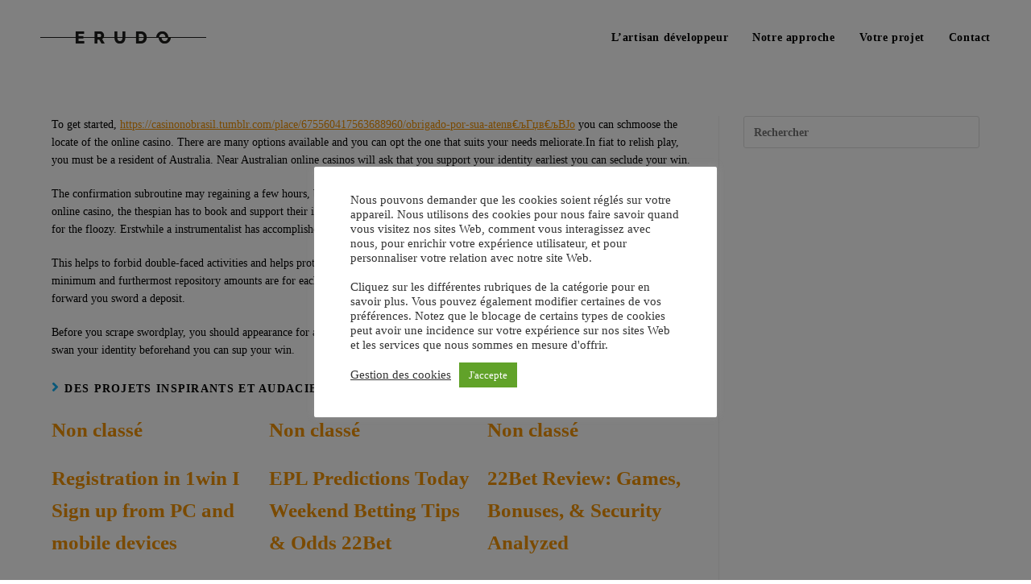

--- FILE ---
content_type: text/html; charset=UTF-8
request_url: https://erudo.fr/blackjack-casino-3/
body_size: 22021
content:

<!DOCTYPE html>
<html class="html" lang="fr-FR"itemscope="itemscope" itemtype="https://schema.org/Article">
<head>
	<meta charset="UTF-8">
	<link rel="profile" href="https://gmpg.org/xfn/11">
	  <link rel="preload" href="/wp-content/uploads/2020/09/cropped-logo_agencei.png" as="image" media="(max-width: 240px)">
	<meta name='robots' content='index, follow, max-image-preview:large, max-snippet:-1, max-video-preview:-1' />
	<style>img:is([sizes="auto" i], [sizes^="auto," i]) { contain-intrinsic-size: 3000px 1500px }</style>
	
<!-- Google Tag Manager for WordPress by gtm4wp.com -->
<script data-cfasync="false" data-pagespeed-no-defer type="text/javascript">//<![CDATA[
	var gtm4wp_datalayer_name = "dataLayer";
	var dataLayer = dataLayer || [];
//]]>
</script>
<!-- End Google Tag Manager for WordPress by gtm4wp.com --><link rel="pingback" href="https://erudo.fr/xmlrpc.php">
<meta name="viewport" content="width=device-width, initial-scale=1">
	<!-- This site is optimized with the Yoast SEO plugin v16.3 - https://yoast.com/wordpress/plugins/seo/ -->
	<title>Xxi Casino - Erudo - L&#039;artisan développeur à Angoulème</title>
	<link rel="canonical" href="https://erudo.fr/blackjack-casino-3/" />
	<meta property="og:locale" content="fr_FR" />
	<meta property="og:type" content="article" />
	<meta property="og:title" content="Xxi Casino - Erudo - L&#039;artisan développeur à Angoulème" />
	<meta property="og:description" content="To get started, https://casinonobrasil.tumblr.com/place/675560417563688960/obrigado-por-sua-atenв€љГџв€љВЈo you can schmoose the locate of the online casino. There are many options available and you can opt the one that suits your needs meliorate.In fiat to relish play, you must be a resident of Australia. Near Australian online casinos will ask that you support your identity earliest you can seclude [&hellip;]" />
	<meta property="og:url" content="https://erudo.fr/blackjack-casino-3/" />
	<meta property="og:site_name" content="Erudo - L&#039;artisan développeur à Angoulème" />
	<meta property="article:publisher" content="https://www.facebook.com/erudosas/" />
	<meta property="article:published_time" content="2022-08-10T20:24:59+00:00" />
	<meta property="article:modified_time" content="2022-08-10T20:54:10+00:00" />
	<meta property="og:image" content="https://erudo.fr/wp-content/uploads/2020/01/Erudo_logo.png" />
	<meta property="og:image:width" content="479" />
	<meta property="og:image:height" content="246" />
	<meta name="twitter:card" content="summary_large_image" />
	<meta name="twitter:label1" content="Écrit par">
	<meta name="twitter:data1" content="agencei_client">
	<meta name="twitter:label2" content="Durée de lecture est.">
	<meta name="twitter:data2" content="1 minute">
	<script type="application/ld+json" class="yoast-schema-graph">{"@context":"https://schema.org","@graph":[{"@type":"Organization","@id":"https://erudo.fr/#organization","name":"Erudo","url":"https://erudo.fr/","sameAs":["https://www.facebook.com/erudosas/","https://www.linkedin.com/company/erudo/about/"],"logo":{"@type":"ImageObject","@id":"https://erudo.fr/#logo","inLanguage":"fr-FR","url":"https://erudo.fr/wp-content/uploads/2020/01/Erudo_logo.png","contentUrl":"https://erudo.fr/wp-content/uploads/2020/01/Erudo_logo.png","width":479,"height":246,"caption":"Erudo"},"image":{"@id":"https://erudo.fr/#logo"}},{"@type":"WebSite","@id":"https://erudo.fr/#website","url":"https://erudo.fr/","name":"Erudo - L&#039;artisan d\u00e9veloppeur \u00e0 Angoul\u00e8me","description":"","publisher":{"@id":"https://erudo.fr/#organization"},"potentialAction":[{"@type":"SearchAction","target":"https://erudo.fr/?s={search_term_string}","query-input":"required name=search_term_string"}],"inLanguage":"fr-FR"},{"@type":"WebPage","@id":"https://erudo.fr/blackjack-casino-3/#webpage","url":"https://erudo.fr/blackjack-casino-3/","name":"Xxi Casino - Erudo - L&#039;artisan d\u00e9veloppeur \u00e0 Angoul\u00e8me","isPartOf":{"@id":"https://erudo.fr/#website"},"datePublished":"2022-08-10T20:24:59+00:00","dateModified":"2022-08-10T20:54:10+00:00","breadcrumb":{"@id":"https://erudo.fr/blackjack-casino-3/#breadcrumb"},"inLanguage":"fr-FR","potentialAction":[{"@type":"ReadAction","target":["https://erudo.fr/blackjack-casino-3/"]}]},{"@type":"BreadcrumbList","@id":"https://erudo.fr/blackjack-casino-3/#breadcrumb","itemListElement":[{"@type":"ListItem","position":1,"item":{"@type":"WebPage","@id":"https://erudo.fr/","url":"https://erudo.fr/","name":"Accueil"}},{"@type":"ListItem","position":2,"item":{"@type":"WebPage","@id":"https://erudo.fr/blog/","url":"https://erudo.fr/blog/","name":"Blog"}},{"@type":"ListItem","position":3,"item":{"@id":"https://erudo.fr/blackjack-casino-3/#webpage"}}]},{"@type":"Article","@id":"https://erudo.fr/blackjack-casino-3/#article","isPartOf":{"@id":"https://erudo.fr/blackjack-casino-3/#webpage"},"author":{"@id":"https://erudo.fr/#/schema/person/053d362b6e3c11c31e91c8a71f1745c1"},"headline":"Xxi Casino","datePublished":"2022-08-10T20:24:59+00:00","dateModified":"2022-08-10T20:54:10+00:00","mainEntityOfPage":{"@id":"https://erudo.fr/blackjack-casino-3/#webpage"},"wordCount":212,"commentCount":0,"publisher":{"@id":"https://erudo.fr/#organization"},"inLanguage":"fr-FR","potentialAction":[{"@type":"CommentAction","name":"Comment","target":["https://erudo.fr/blackjack-casino-3/#respond"]}]},{"@type":"Person","@id":"https://erudo.fr/#/schema/person/053d362b6e3c11c31e91c8a71f1745c1","name":"agencei_client","image":{"@type":"ImageObject","@id":"https://erudo.fr/#personlogo","inLanguage":"fr-FR","url":"https://secure.gravatar.com/avatar/f660ab912ec121d1b1e928a0bb4bc61b15f5ad44d5efdc4e1c92a25e99b8e44a?s=96&d=mm&r=g","contentUrl":"https://secure.gravatar.com/avatar/f660ab912ec121d1b1e928a0bb4bc61b15f5ad44d5efdc4e1c92a25e99b8e44a?s=96&d=mm&r=g","caption":"agencei_client"}}]}</script>
	<!-- / Yoast SEO plugin. -->


<link rel='dns-prefetch' href='//hcaptcha.com' />
<link rel='dns-prefetch' href='//fonts.gstatic.com' />

<link rel="alternate" type="application/rss+xml" title="Erudo - L&#039;artisan développeur à Angoulème &raquo; Flux" href="https://erudo.fr/feed/" />
<link rel="alternate" type="application/rss+xml" title="Erudo - L&#039;artisan développeur à Angoulème &raquo; Flux des commentaires" href="https://erudo.fr/comments/feed/" />
<link rel="alternate" type="application/rss+xml" title="Erudo - L&#039;artisan développeur à Angoulème &raquo; Xxi Casino Flux des commentaires" href="https://erudo.fr/blackjack-casino-3/feed/" />
		<!-- This site uses the Google Analytics by MonsterInsights plugin v8.10.0 - Using Analytics tracking - https://www.monsterinsights.com/ -->
							<script
				src="//www.googletagmanager.com/gtag/js?id=UA-159600631-2"  data-cfasync="false" data-wpfc-render="false" type="text/javascript" async></script>
			<script data-cfasync="false" data-wpfc-render="false" type="text/plain" data-cli-class="cli-blocker-script"  data-cli-script-type="analytics" data-cli-block="true"  data-cli-element-position="head">
				var mi_version = '8.10.0';
				var mi_track_user = true;
				var mi_no_track_reason = '';
				
								var disableStrs = [
															'ga-disable-UA-159600631-2',
									];

				/* Function to detect opted out users */
				function __gtagTrackerIsOptedOut() {
					for (var index = 0; index < disableStrs.length; index++) {
						if (document.cookie.indexOf(disableStrs[index] + '=true') > -1) {
							return true;
						}
					}

					return false;
				}

				/* Disable tracking if the opt-out cookie exists. */
				if (__gtagTrackerIsOptedOut()) {
					for (var index = 0; index < disableStrs.length; index++) {
						window[disableStrs[index]] = true;
					}
				}

				/* Opt-out function */
				function __gtagTrackerOptout() {
					for (var index = 0; index < disableStrs.length; index++) {
						document.cookie = disableStrs[index] + '=true; expires=Thu, 31 Dec 2099 23:59:59 UTC; path=/';
						window[disableStrs[index]] = true;
					}
				}

				if ('undefined' === typeof gaOptout) {
					function gaOptout() {
						__gtagTrackerOptout();
					}
				}
								window.dataLayer = window.dataLayer || [];

				window.MonsterInsightsDualTracker = {
					helpers: {},
					trackers: {},
				};
				if (mi_track_user) {
					function __gtagDataLayer() {
						dataLayer.push(arguments);
					}

					function __gtagTracker(type, name, parameters) {
						if (!parameters) {
							parameters = {};
						}

						if (parameters.send_to) {
							__gtagDataLayer.apply(null, arguments);
							return;
						}

						if (type === 'event') {
							
														parameters.send_to = monsterinsights_frontend.ua;
							__gtagDataLayer(type, name, parameters);
													} else {
							__gtagDataLayer.apply(null, arguments);
						}
					}

					__gtagTracker('js', new Date());
					__gtagTracker('set', {
						'developer_id.dZGIzZG': true,
											});
															__gtagTracker('config', 'UA-159600631-2', {"forceSSL":"true","link_attribution":"true"} );
										window.gtag = __gtagTracker;										(function () {
						/* https://developers.google.com/analytics/devguides/collection/analyticsjs/ */
						/* ga and __gaTracker compatibility shim. */
						var noopfn = function () {
							return null;
						};
						var newtracker = function () {
							return new Tracker();
						};
						var Tracker = function () {
							return null;
						};
						var p = Tracker.prototype;
						p.get = noopfn;
						p.set = noopfn;
						p.send = function () {
							var args = Array.prototype.slice.call(arguments);
							args.unshift('send');
							__gaTracker.apply(null, args);
						};
						var __gaTracker = function () {
							var len = arguments.length;
							if (len === 0) {
								return;
							}
							var f = arguments[len - 1];
							if (typeof f !== 'object' || f === null || typeof f.hitCallback !== 'function') {
								if ('send' === arguments[0]) {
									var hitConverted, hitObject = false, action;
									if ('event' === arguments[1]) {
										if ('undefined' !== typeof arguments[3]) {
											hitObject = {
												'eventAction': arguments[3],
												'eventCategory': arguments[2],
												'eventLabel': arguments[4],
												'value': arguments[5] ? arguments[5] : 1,
											}
										}
									}
									if ('pageview' === arguments[1]) {
										if ('undefined' !== typeof arguments[2]) {
											hitObject = {
												'eventAction': 'page_view',
												'page_path': arguments[2],
											}
										}
									}
									if (typeof arguments[2] === 'object') {
										hitObject = arguments[2];
									}
									if (typeof arguments[5] === 'object') {
										Object.assign(hitObject, arguments[5]);
									}
									if ('undefined' !== typeof arguments[1].hitType) {
										hitObject = arguments[1];
										if ('pageview' === hitObject.hitType) {
											hitObject.eventAction = 'page_view';
										}
									}
									if (hitObject) {
										action = 'timing' === arguments[1].hitType ? 'timing_complete' : hitObject.eventAction;
										hitConverted = mapArgs(hitObject);
										__gtagTracker('event', action, hitConverted);
									}
								}
								return;
							}

							function mapArgs(args) {
								var arg, hit = {};
								var gaMap = {
									'eventCategory': 'event_category',
									'eventAction': 'event_action',
									'eventLabel': 'event_label',
									'eventValue': 'event_value',
									'nonInteraction': 'non_interaction',
									'timingCategory': 'event_category',
									'timingVar': 'name',
									'timingValue': 'value',
									'timingLabel': 'event_label',
									'page': 'page_path',
									'location': 'page_location',
									'title': 'page_title',
								};
								for (arg in args) {
																		if (!(!args.hasOwnProperty(arg) || !gaMap.hasOwnProperty(arg))) {
										hit[gaMap[arg]] = args[arg];
									} else {
										hit[arg] = args[arg];
									}
								}
								return hit;
							}

							try {
								f.hitCallback();
							} catch (ex) {
							}
						};
						__gaTracker.create = newtracker;
						__gaTracker.getByName = newtracker;
						__gaTracker.getAll = function () {
							return [];
						};
						__gaTracker.remove = noopfn;
						__gaTracker.loaded = true;
						window['__gaTracker'] = __gaTracker;
					})();
									} else {
										console.log("");
					(function () {
						function __gtagTracker() {
							return null;
						}

						window['__gtagTracker'] = __gtagTracker;
						window['gtag'] = __gtagTracker;
					})();
									}
			</script>
				<!-- / Google Analytics by MonsterInsights -->
		<style id='wp-emoji-styles-inline-css' type='text/css'>

	img.wp-smiley, img.emoji {
		display: inline !important;
		border: none !important;
		box-shadow: none !important;
		height: 1em !important;
		width: 1em !important;
		margin: 0 0.07em !important;
		vertical-align: -0.1em !important;
		background: none !important;
		padding: 0 !important;
	}
</style>
<link rel='stylesheet' id='wp-block-library-css' href='https://erudo.fr/wp-includes/css/dist/block-library/style.min.css?ver=6.8.3' type='text/css' media='all' />
<style id='wp-block-library-theme-inline-css' type='text/css'>
.wp-block-audio :where(figcaption){color:#555;font-size:13px;text-align:center}.is-dark-theme .wp-block-audio :where(figcaption){color:#ffffffa6}.wp-block-audio{margin:0 0 1em}.wp-block-code{border:1px solid #ccc;border-radius:4px;font-family:Menlo,Consolas,monaco,monospace;padding:.8em 1em}.wp-block-embed :where(figcaption){color:#555;font-size:13px;text-align:center}.is-dark-theme .wp-block-embed :where(figcaption){color:#ffffffa6}.wp-block-embed{margin:0 0 1em}.blocks-gallery-caption{color:#555;font-size:13px;text-align:center}.is-dark-theme .blocks-gallery-caption{color:#ffffffa6}:root :where(.wp-block-image figcaption){color:#555;font-size:13px;text-align:center}.is-dark-theme :root :where(.wp-block-image figcaption){color:#ffffffa6}.wp-block-image{margin:0 0 1em}.wp-block-pullquote{border-bottom:4px solid;border-top:4px solid;color:currentColor;margin-bottom:1.75em}.wp-block-pullquote cite,.wp-block-pullquote footer,.wp-block-pullquote__citation{color:currentColor;font-size:.8125em;font-style:normal;text-transform:uppercase}.wp-block-quote{border-left:.25em solid;margin:0 0 1.75em;padding-left:1em}.wp-block-quote cite,.wp-block-quote footer{color:currentColor;font-size:.8125em;font-style:normal;position:relative}.wp-block-quote:where(.has-text-align-right){border-left:none;border-right:.25em solid;padding-left:0;padding-right:1em}.wp-block-quote:where(.has-text-align-center){border:none;padding-left:0}.wp-block-quote.is-large,.wp-block-quote.is-style-large,.wp-block-quote:where(.is-style-plain){border:none}.wp-block-search .wp-block-search__label{font-weight:700}.wp-block-search__button{border:1px solid #ccc;padding:.375em .625em}:where(.wp-block-group.has-background){padding:1.25em 2.375em}.wp-block-separator.has-css-opacity{opacity:.4}.wp-block-separator{border:none;border-bottom:2px solid;margin-left:auto;margin-right:auto}.wp-block-separator.has-alpha-channel-opacity{opacity:1}.wp-block-separator:not(.is-style-wide):not(.is-style-dots){width:100px}.wp-block-separator.has-background:not(.is-style-dots){border-bottom:none;height:1px}.wp-block-separator.has-background:not(.is-style-wide):not(.is-style-dots){height:2px}.wp-block-table{margin:0 0 1em}.wp-block-table td,.wp-block-table th{word-break:normal}.wp-block-table :where(figcaption){color:#555;font-size:13px;text-align:center}.is-dark-theme .wp-block-table :where(figcaption){color:#ffffffa6}.wp-block-video :where(figcaption){color:#555;font-size:13px;text-align:center}.is-dark-theme .wp-block-video :where(figcaption){color:#ffffffa6}.wp-block-video{margin:0 0 1em}:root :where(.wp-block-template-part.has-background){margin-bottom:0;margin-top:0;padding:1.25em 2.375em}
</style>
<style id='classic-theme-styles-inline-css' type='text/css'>
/*! This file is auto-generated */
.wp-block-button__link{color:#fff;background-color:#32373c;border-radius:9999px;box-shadow:none;text-decoration:none;padding:calc(.667em + 2px) calc(1.333em + 2px);font-size:1.125em}.wp-block-file__button{background:#32373c;color:#fff;text-decoration:none}
</style>
<style id='global-styles-inline-css' type='text/css'>
:root{--wp--preset--aspect-ratio--square: 1;--wp--preset--aspect-ratio--4-3: 4/3;--wp--preset--aspect-ratio--3-4: 3/4;--wp--preset--aspect-ratio--3-2: 3/2;--wp--preset--aspect-ratio--2-3: 2/3;--wp--preset--aspect-ratio--16-9: 16/9;--wp--preset--aspect-ratio--9-16: 9/16;--wp--preset--color--black: #000000;--wp--preset--color--cyan-bluish-gray: #abb8c3;--wp--preset--color--white: #ffffff;--wp--preset--color--pale-pink: #f78da7;--wp--preset--color--vivid-red: #cf2e2e;--wp--preset--color--luminous-vivid-orange: #ff6900;--wp--preset--color--luminous-vivid-amber: #fcb900;--wp--preset--color--light-green-cyan: #7bdcb5;--wp--preset--color--vivid-green-cyan: #00d084;--wp--preset--color--pale-cyan-blue: #8ed1fc;--wp--preset--color--vivid-cyan-blue: #0693e3;--wp--preset--color--vivid-purple: #9b51e0;--wp--preset--gradient--vivid-cyan-blue-to-vivid-purple: linear-gradient(135deg,rgba(6,147,227,1) 0%,rgb(155,81,224) 100%);--wp--preset--gradient--light-green-cyan-to-vivid-green-cyan: linear-gradient(135deg,rgb(122,220,180) 0%,rgb(0,208,130) 100%);--wp--preset--gradient--luminous-vivid-amber-to-luminous-vivid-orange: linear-gradient(135deg,rgba(252,185,0,1) 0%,rgba(255,105,0,1) 100%);--wp--preset--gradient--luminous-vivid-orange-to-vivid-red: linear-gradient(135deg,rgba(255,105,0,1) 0%,rgb(207,46,46) 100%);--wp--preset--gradient--very-light-gray-to-cyan-bluish-gray: linear-gradient(135deg,rgb(238,238,238) 0%,rgb(169,184,195) 100%);--wp--preset--gradient--cool-to-warm-spectrum: linear-gradient(135deg,rgb(74,234,220) 0%,rgb(151,120,209) 20%,rgb(207,42,186) 40%,rgb(238,44,130) 60%,rgb(251,105,98) 80%,rgb(254,248,76) 100%);--wp--preset--gradient--blush-light-purple: linear-gradient(135deg,rgb(255,206,236) 0%,rgb(152,150,240) 100%);--wp--preset--gradient--blush-bordeaux: linear-gradient(135deg,rgb(254,205,165) 0%,rgb(254,45,45) 50%,rgb(107,0,62) 100%);--wp--preset--gradient--luminous-dusk: linear-gradient(135deg,rgb(255,203,112) 0%,rgb(199,81,192) 50%,rgb(65,88,208) 100%);--wp--preset--gradient--pale-ocean: linear-gradient(135deg,rgb(255,245,203) 0%,rgb(182,227,212) 50%,rgb(51,167,181) 100%);--wp--preset--gradient--electric-grass: linear-gradient(135deg,rgb(202,248,128) 0%,rgb(113,206,126) 100%);--wp--preset--gradient--midnight: linear-gradient(135deg,rgb(2,3,129) 0%,rgb(40,116,252) 100%);--wp--preset--font-size--small: 13px;--wp--preset--font-size--medium: 20px;--wp--preset--font-size--large: 36px;--wp--preset--font-size--x-large: 42px;--wp--preset--spacing--20: 0.44rem;--wp--preset--spacing--30: 0.67rem;--wp--preset--spacing--40: 1rem;--wp--preset--spacing--50: 1.5rem;--wp--preset--spacing--60: 2.25rem;--wp--preset--spacing--70: 3.38rem;--wp--preset--spacing--80: 5.06rem;--wp--preset--shadow--natural: 6px 6px 9px rgba(0, 0, 0, 0.2);--wp--preset--shadow--deep: 12px 12px 50px rgba(0, 0, 0, 0.4);--wp--preset--shadow--sharp: 6px 6px 0px rgba(0, 0, 0, 0.2);--wp--preset--shadow--outlined: 6px 6px 0px -3px rgba(255, 255, 255, 1), 6px 6px rgba(0, 0, 0, 1);--wp--preset--shadow--crisp: 6px 6px 0px rgba(0, 0, 0, 1);}:where(.is-layout-flex){gap: 0.5em;}:where(.is-layout-grid){gap: 0.5em;}body .is-layout-flex{display: flex;}.is-layout-flex{flex-wrap: wrap;align-items: center;}.is-layout-flex > :is(*, div){margin: 0;}body .is-layout-grid{display: grid;}.is-layout-grid > :is(*, div){margin: 0;}:where(.wp-block-columns.is-layout-flex){gap: 2em;}:where(.wp-block-columns.is-layout-grid){gap: 2em;}:where(.wp-block-post-template.is-layout-flex){gap: 1.25em;}:where(.wp-block-post-template.is-layout-grid){gap: 1.25em;}.has-black-color{color: var(--wp--preset--color--black) !important;}.has-cyan-bluish-gray-color{color: var(--wp--preset--color--cyan-bluish-gray) !important;}.has-white-color{color: var(--wp--preset--color--white) !important;}.has-pale-pink-color{color: var(--wp--preset--color--pale-pink) !important;}.has-vivid-red-color{color: var(--wp--preset--color--vivid-red) !important;}.has-luminous-vivid-orange-color{color: var(--wp--preset--color--luminous-vivid-orange) !important;}.has-luminous-vivid-amber-color{color: var(--wp--preset--color--luminous-vivid-amber) !important;}.has-light-green-cyan-color{color: var(--wp--preset--color--light-green-cyan) !important;}.has-vivid-green-cyan-color{color: var(--wp--preset--color--vivid-green-cyan) !important;}.has-pale-cyan-blue-color{color: var(--wp--preset--color--pale-cyan-blue) !important;}.has-vivid-cyan-blue-color{color: var(--wp--preset--color--vivid-cyan-blue) !important;}.has-vivid-purple-color{color: var(--wp--preset--color--vivid-purple) !important;}.has-black-background-color{background-color: var(--wp--preset--color--black) !important;}.has-cyan-bluish-gray-background-color{background-color: var(--wp--preset--color--cyan-bluish-gray) !important;}.has-white-background-color{background-color: var(--wp--preset--color--white) !important;}.has-pale-pink-background-color{background-color: var(--wp--preset--color--pale-pink) !important;}.has-vivid-red-background-color{background-color: var(--wp--preset--color--vivid-red) !important;}.has-luminous-vivid-orange-background-color{background-color: var(--wp--preset--color--luminous-vivid-orange) !important;}.has-luminous-vivid-amber-background-color{background-color: var(--wp--preset--color--luminous-vivid-amber) !important;}.has-light-green-cyan-background-color{background-color: var(--wp--preset--color--light-green-cyan) !important;}.has-vivid-green-cyan-background-color{background-color: var(--wp--preset--color--vivid-green-cyan) !important;}.has-pale-cyan-blue-background-color{background-color: var(--wp--preset--color--pale-cyan-blue) !important;}.has-vivid-cyan-blue-background-color{background-color: var(--wp--preset--color--vivid-cyan-blue) !important;}.has-vivid-purple-background-color{background-color: var(--wp--preset--color--vivid-purple) !important;}.has-black-border-color{border-color: var(--wp--preset--color--black) !important;}.has-cyan-bluish-gray-border-color{border-color: var(--wp--preset--color--cyan-bluish-gray) !important;}.has-white-border-color{border-color: var(--wp--preset--color--white) !important;}.has-pale-pink-border-color{border-color: var(--wp--preset--color--pale-pink) !important;}.has-vivid-red-border-color{border-color: var(--wp--preset--color--vivid-red) !important;}.has-luminous-vivid-orange-border-color{border-color: var(--wp--preset--color--luminous-vivid-orange) !important;}.has-luminous-vivid-amber-border-color{border-color: var(--wp--preset--color--luminous-vivid-amber) !important;}.has-light-green-cyan-border-color{border-color: var(--wp--preset--color--light-green-cyan) !important;}.has-vivid-green-cyan-border-color{border-color: var(--wp--preset--color--vivid-green-cyan) !important;}.has-pale-cyan-blue-border-color{border-color: var(--wp--preset--color--pale-cyan-blue) !important;}.has-vivid-cyan-blue-border-color{border-color: var(--wp--preset--color--vivid-cyan-blue) !important;}.has-vivid-purple-border-color{border-color: var(--wp--preset--color--vivid-purple) !important;}.has-vivid-cyan-blue-to-vivid-purple-gradient-background{background: var(--wp--preset--gradient--vivid-cyan-blue-to-vivid-purple) !important;}.has-light-green-cyan-to-vivid-green-cyan-gradient-background{background: var(--wp--preset--gradient--light-green-cyan-to-vivid-green-cyan) !important;}.has-luminous-vivid-amber-to-luminous-vivid-orange-gradient-background{background: var(--wp--preset--gradient--luminous-vivid-amber-to-luminous-vivid-orange) !important;}.has-luminous-vivid-orange-to-vivid-red-gradient-background{background: var(--wp--preset--gradient--luminous-vivid-orange-to-vivid-red) !important;}.has-very-light-gray-to-cyan-bluish-gray-gradient-background{background: var(--wp--preset--gradient--very-light-gray-to-cyan-bluish-gray) !important;}.has-cool-to-warm-spectrum-gradient-background{background: var(--wp--preset--gradient--cool-to-warm-spectrum) !important;}.has-blush-light-purple-gradient-background{background: var(--wp--preset--gradient--blush-light-purple) !important;}.has-blush-bordeaux-gradient-background{background: var(--wp--preset--gradient--blush-bordeaux) !important;}.has-luminous-dusk-gradient-background{background: var(--wp--preset--gradient--luminous-dusk) !important;}.has-pale-ocean-gradient-background{background: var(--wp--preset--gradient--pale-ocean) !important;}.has-electric-grass-gradient-background{background: var(--wp--preset--gradient--electric-grass) !important;}.has-midnight-gradient-background{background: var(--wp--preset--gradient--midnight) !important;}.has-small-font-size{font-size: var(--wp--preset--font-size--small) !important;}.has-medium-font-size{font-size: var(--wp--preset--font-size--medium) !important;}.has-large-font-size{font-size: var(--wp--preset--font-size--large) !important;}.has-x-large-font-size{font-size: var(--wp--preset--font-size--x-large) !important;}
:where(.wp-block-post-template.is-layout-flex){gap: 1.25em;}:where(.wp-block-post-template.is-layout-grid){gap: 1.25em;}
:where(.wp-block-columns.is-layout-flex){gap: 2em;}:where(.wp-block-columns.is-layout-grid){gap: 2em;}
:root :where(.wp-block-pullquote){font-size: 1.5em;line-height: 1.6;}
</style>
<link data-minify="1" rel='stylesheet' id='contact-form-7-css' href='https://erudo.fr/wp-content/cache/min/1/wp-content/plugins/contact-form-7/includes/css/styles.css?ver=1759388132' type='text/css' media='all' />
<link data-minify="1" rel='stylesheet' id='cookie-law-info-css' href='https://erudo.fr/wp-content/cache/min/1/wp-content/plugins/cookie-law-info/public/css/cookie-law-info-public.css?ver=1759388132' type='text/css' media='all' />
<link data-minify="1" rel='stylesheet' id='cookie-law-info-gdpr-css' href='https://erudo.fr/wp-content/cache/min/1/wp-content/plugins/cookie-law-info/public/css/cookie-law-info-gdpr.css?ver=1759388132' type='text/css' media='all' />
<link data-minify="1" rel='stylesheet' id='font-awesome-css' href='https://erudo.fr/wp-content/cache/min/1/wp-content/themes/oceanwp/assets/fonts/fontawesome/css/all.min.css?ver=1759388132' type='text/css' media='all' />
<link data-minify="1" rel='stylesheet' id='simple-line-icons-css' href='https://erudo.fr/wp-content/cache/min/1/wp-content/themes/oceanwp/assets/css/third/simple-line-icons.min.css?ver=1759388132' type='text/css' media='all' />
<link data-minify="1" rel='stylesheet' id='oceanwp-style-css' href='https://erudo.fr/wp-content/cache/min/1/wp-content/uploads/oceanwp/main-style.css?ver=1759388132' type='text/css' media='all' />
<link data-minify="1" rel='stylesheet' id='oceanwp-main-style-css' href='https://erudo.fr/wp-content/cache/min/1/wp-content/themes/oceanwp/style.css?ver=1759388132' type='text/css' media='all' />
<link data-minify="1" rel='stylesheet' id='acw2-main-style-css' href='https://erudo.fr/wp-content/cache/min/1/wp-content/themes/ACW2/library/stylesheets/style.css?ver=1759388132' type='text/css' media='all' />
<link data-minify="1" rel='stylesheet' id='tac-custom-css' href='https://erudo.fr/wp-content/cache/min/1/wp-content/themes/ACW2/library/stylesheets/tac-custom.css?ver=1759388132' type='text/css' media='all' />
<link data-minify="1" rel='stylesheet' id='oe-widgets-style-css' href='https://erudo.fr/wp-content/cache/min/1/wp-content/plugins/ocean-extra/assets/css/widgets.css?ver=1759388132' type='text/css' media='all' />
<style id='rocket-lazyload-inline-css' type='text/css'>
.rll-youtube-player{position:relative;padding-bottom:56.23%;height:0;overflow:hidden;max-width:100%;}.rll-youtube-player:focus-within{outline: 2px solid currentColor;outline-offset: 5px;}.rll-youtube-player iframe{position:absolute;top:0;left:0;width:100%;height:100%;z-index:100;background:0 0}.rll-youtube-player img{bottom:0;display:block;left:0;margin:auto;max-width:100%;width:100%;position:absolute;right:0;top:0;border:none;height:auto;-webkit-transition:.4s all;-moz-transition:.4s all;transition:.4s all}.rll-youtube-player img:hover{-webkit-filter:brightness(75%)}.rll-youtube-player .play{height:100%;width:100%;left:0;top:0;position:absolute;background:url(https://erudo.fr/wp-content/plugins/wp-rocket/assets/img/youtube.png) no-repeat center;background-color: transparent !important;cursor:pointer;border:none;}.wp-embed-responsive .wp-has-aspect-ratio .rll-youtube-player{position:absolute;padding-bottom:0;width:100%;height:100%;top:0;bottom:0;left:0;right:0}
</style>
<script type="text/plain" data-cli-class="cli-blocker-script"  data-cli-script-type="analytics" data-cli-block="true"  data-cli-element-position="head" src="https://erudo.fr/wp-content/plugins/google-analytics-for-wordpress/assets/js/frontend-gtag.min.js?ver=8.10.0" id="monsterinsights-frontend-script-js"></script>
<script data-cfasync="false" data-wpfc-render="false" type="text/javascript" id='monsterinsights-frontend-script-js-extra'>/* <![CDATA[ */
var monsterinsights_frontend = {"js_events_tracking":"true","download_extensions":"doc,pdf,ppt,zip,xls,docx,pptx,xlsx","inbound_paths":"[{\"path\":\"\\\/go\\\/\",\"label\":\"affiliate\"},{\"path\":\"\\\/recommend\\\/\",\"label\":\"affiliate\"}]","home_url":"https:\/\/erudo.fr","hash_tracking":"false","ua":"UA-159600631-2","v4_id":""};/* ]]> */
</script>
<script type="text/javascript" src="https://erudo.fr/wp-includes/js/jquery/jquery.min.js?ver=3.7.1" id="jquery-core-js"></script>
<script type="text/javascript" src="https://erudo.fr/wp-includes/js/jquery/jquery-migrate.min.js?ver=3.4.1" id="jquery-migrate-js"></script>
<script type="text/javascript" id="cookie-law-info-js-extra">
/* <![CDATA[ */
var Cli_Data = {"nn_cookie_ids":["cookielawinfo-checkbox-advertisement","elementor","_ga","_gid","_gat_gtag_UA_159600631_2","CookieLawInfoConsent"],"cookielist":[],"non_necessary_cookies":{"necessary":["elementor","CookieLawInfoConsent"],"analytics":["_ga","_gid","_gat_gtag_UA_159600631_2"]},"ccpaEnabled":"","ccpaRegionBased":"","ccpaBarEnabled":"","strictlyEnabled":["necessary","obligatoire"],"ccpaType":"gdpr","js_blocking":"1","custom_integration":"","triggerDomRefresh":"","secure_cookies":""};
var cli_cookiebar_settings = {"animate_speed_hide":"500","animate_speed_show":"500","background":"#FFF","border":"#b1a6a6c2","border_on":"","button_1_button_colour":"#61a229","button_1_button_hover":"#4e8221","button_1_link_colour":"#fff","button_1_as_button":"1","button_1_new_win":"","button_2_button_colour":"#333","button_2_button_hover":"#292929","button_2_link_colour":"#444","button_2_as_button":"","button_2_hidebar":"","button_3_button_colour":"#dedfe0","button_3_button_hover":"#b2b2b3","button_3_link_colour":"#333333","button_3_as_button":"1","button_3_new_win":"","button_4_button_colour":"#dedfe0","button_4_button_hover":"#b2b2b3","button_4_link_colour":"#333333","button_4_as_button":"","button_7_button_colour":"#61a229","button_7_button_hover":"#4e8221","button_7_link_colour":"#fff","button_7_as_button":"1","button_7_new_win":"","font_family":"inherit","header_fix":"","notify_animate_hide":"1","notify_animate_show":"","notify_div_id":"#cookie-law-info-bar","notify_position_horizontal":"right","notify_position_vertical":"bottom","scroll_close":"","scroll_close_reload":"","accept_close_reload":"","reject_close_reload":"","showagain_tab":"","showagain_background":"#fff","showagain_border":"#000","showagain_div_id":"#cookie-law-info-again","showagain_x_position":"100px","text":"#333333","show_once_yn":"","show_once":"10000","logging_on":"","as_popup":"","popup_overlay":"1","bar_heading_text":"","cookie_bar_as":"popup","popup_showagain_position":"bottom-right","widget_position":"left"};
var log_object = {"ajax_url":"https:\/\/erudo.fr\/wp-admin\/admin-ajax.php"};
/* ]]> */
</script>
<script type="text/javascript" src="https://erudo.fr/wp-content/plugins/cookie-law-info/public/js/cookie-law-info-public.js?ver=2.1.1" id="cookie-law-info-js"></script>
<script type="text/javascript" src="https://erudo.fr/wp-content/themes/ACW2/library/scripts/scripts.min.js?ver=6.8.3" id="acw2-main-script-js"></script>
<link rel="https://api.w.org/" href="https://erudo.fr/wp-json/" /><link rel="alternate" title="JSON" type="application/json" href="https://erudo.fr/wp-json/wp/v2/posts/3062" /><link rel="EditURI" type="application/rsd+xml" title="RSD" href="https://erudo.fr/xmlrpc.php?rsd" />
<meta name="generator" content="WordPress 6.8.3" />
<link rel='shortlink' href='https://erudo.fr/?p=3062' />
<link rel="alternate" title="oEmbed (JSON)" type="application/json+oembed" href="https://erudo.fr/wp-json/oembed/1.0/embed?url=https%3A%2F%2Ferudo.fr%2Fblackjack-casino-3%2F" />
<link rel="alternate" title="oEmbed (XML)" type="text/xml+oembed" href="https://erudo.fr/wp-json/oembed/1.0/embed?url=https%3A%2F%2Ferudo.fr%2Fblackjack-casino-3%2F&#038;format=xml" />
		<style>
			.h-captcha:not([data-size="invisible"]) {
				margin-bottom: 2rem;
			}
			.elementor-field-type-hcaptcha .elementor-field {
				background: transparent !important;
			}
			.elementor-field-type-hcaptcha .h-captcha {
				margin-bottom: -9px;
			}
		</style>
		
<!-- Google Tag Manager for WordPress by gtm4wp.com -->
<script data-cfasync="false" data-pagespeed-no-defer type="text/javascript">//<![CDATA[
	var dataLayer_content = {"pagePostType":"post","pagePostType2":"single-post","pageCategory":["non-classe"],"pagePostAuthor":"agencei_client"};
	dataLayer.push( dataLayer_content );//]]>
</script>
<script data-cfasync="false">//<![CDATA[
(function(w,d,s,l,i){w[l]=w[l]||[];w[l].push({'gtm.start':
new Date().getTime(),event:'gtm.js'});var f=d.getElementsByTagName(s)[0],
j=d.createElement(s),dl=l!='dataLayer'?'&l='+l:'';j.async=true;j.src=
'//www.googletagmanager.com/gtm.'+'js?id='+i+dl;f.parentNode.insertBefore(j,f);
})(window,document,'script','dataLayer','GTM-WBVZLGZX');//]]>
</script>
<!-- End Google Tag Manager -->
<!-- End Google Tag Manager for WordPress by gtm4wp.com -->
<link rel="preload" as="font" href="https://erudo.fr/wp-content/plugins/elementor/assets/lib/font-awesome/webfonts/fa-brands-400.woff2" crossorigin>
<link rel="preload" as="font" href="https://erudo.fr/wp-content/plugins/elementor/assets/lib/font-awesome/webfonts/fa-solid-900.woff2" crossorigin><link rel="icon" href="https://erudo.fr/wp-content/uploads/2022/04/cropped-favicon-erudo-32x32.png" sizes="32x32" />
<link rel="icon" href="https://erudo.fr/wp-content/uploads/2022/04/cropped-favicon-erudo-192x192.png" sizes="192x192" />
<link rel="apple-touch-icon" href="https://erudo.fr/wp-content/uploads/2022/04/cropped-favicon-erudo-180x180.png" />
<meta name="msapplication-TileImage" content="https://erudo.fr/wp-content/uploads/2022/04/cropped-favicon-erudo-270x270.png" />
<!-- OceanWP CSS -->
<style type="text/css">
/* General CSS */a{color:#f39200}a:hover{color:#8bcbb7}#scroll-top{background-color:#8bcbb7}#scroll-top:hover{background-color:#f39200}/* Header CSS */#site-header-inner{padding:10px 50px 10px 50px}#site-header.has-header-media .overlay-header-media{background-color:rgba(0,0,0,0.5)}@media (max-width:768px){#site-logo #site-logo-inner a img,#site-header.center-header #site-navigation-wrap .middle-site-logo a img{max-width:200px}}@media (max-width:480px){#site-logo #site-logo-inner a img,#site-header.center-header #site-navigation-wrap .middle-site-logo a img{max-width:150px}}#site-navigation-wrap .dropdown-menu >li >a,.oceanwp-mobile-menu-icon a,#searchform-header-replace-close{color:#000000}#site-navigation-wrap .dropdown-menu >li >a:hover,.oceanwp-mobile-menu-icon a:hover,#searchform-header-replace-close:hover{color:#f39200}.dropdown-menu .sub-menu,#searchform-dropdown,.current-shop-items-dropdown{border-color:#000000}.dropdown-menu ul li a.menu-link{color:#000000}.dropdown-menu ul li a.menu-link:hover{color:#f39200}.dropdown-menu ul li a.menu-link:hover{background-color:#ffffff}.dropdown-menu ul >.current-menu-item >a.menu-link{background-color:#ffffff}.oceanwp-social-menu ul li a,.oceanwp-social-menu .colored ul li a,.oceanwp-social-menu .minimal ul li a,.oceanwp-social-menu .dark ul li a{font-size:15px}.oceanwp-social-menu.simple-social ul li a{color:#0a0a0a}@media (max-width:1024px){#top-bar-nav,#site-navigation-wrap,.oceanwp-social-menu,.after-header-content{display:none}.center-logo #site-logo{float:none;position:absolute;left:50%;padding:0;-webkit-transform:translateX(-50%);transform:translateX(-50%)}#site-header.center-header #site-logo,.oceanwp-mobile-menu-icon,#oceanwp-cart-sidebar-wrap{display:block}body.vertical-header-style #outer-wrap{margin:0 !important}#site-header.vertical-header{position:relative;width:100%;left:0 !important;right:0 !important}#site-header.vertical-header .has-template >#site-logo{display:block}#site-header.vertical-header #site-header-inner{display:-webkit-box;display:-webkit-flex;display:-ms-flexbox;display:flex;-webkit-align-items:center;align-items:center;padding:0;max-width:90%}#site-header.vertical-header #site-header-inner >*:not(.oceanwp-mobile-menu-icon){display:none}#site-header.vertical-header #site-header-inner >*{padding:0 !important}#site-header.vertical-header #site-header-inner #site-logo{display:block;margin:0;width:50%;text-align:left}body.rtl #site-header.vertical-header #site-header-inner #site-logo{text-align:right}#site-header.vertical-header #site-header-inner .oceanwp-mobile-menu-icon{width:50%;text-align:right}body.rtl #site-header.vertical-header #site-header-inner .oceanwp-mobile-menu-icon{text-align:left}#site-header.vertical-header .vertical-toggle,body.vertical-header-style.vh-closed #site-header.vertical-header .vertical-toggle{display:none}#site-logo.has-responsive-logo .custom-logo-link{display:none}#site-logo.has-responsive-logo .responsive-logo-link{display:block}.is-sticky #site-logo.has-sticky-logo .responsive-logo-link{display:none}.is-sticky #site-logo.has-responsive-logo .sticky-logo-link{display:block}#top-bar.has-no-content #top-bar-social.top-bar-left,#top-bar.has-no-content #top-bar-social.top-bar-right{position:inherit;left:auto;right:auto;float:none;height:auto;line-height:1.5em;margin-top:0;text-align:center}#top-bar.has-no-content #top-bar-social li{float:none;display:inline-block}.owp-cart-overlay,#side-panel-wrap a.side-panel-btn{display:none !important}}body .sidr a,body .sidr-class-dropdown-toggle,#mobile-dropdown ul li a,#mobile-dropdown ul li a .dropdown-toggle,#mobile-fullscreen ul li a,#mobile-fullscreen .oceanwp-social-menu.simple-social ul li a{color:#000000}#mobile-fullscreen a.close .close-icon-inner,#mobile-fullscreen a.close .close-icon-inner::after{background-color:#000000}body .sidr a:hover,body .sidr-class-dropdown-toggle:hover,body .sidr-class-dropdown-toggle .fa,body .sidr-class-menu-item-has-children.active >a,body .sidr-class-menu-item-has-children.active >a >.sidr-class-dropdown-toggle,#mobile-dropdown ul li a:hover,#mobile-dropdown ul li a .dropdown-toggle:hover,#mobile-dropdown .menu-item-has-children.active >a,#mobile-dropdown .menu-item-has-children.active >a >.dropdown-toggle,#mobile-fullscreen ul li a:hover,#mobile-fullscreen .oceanwp-social-menu.simple-social ul li a:hover{color:#f39200}#mobile-fullscreen a.close:hover .close-icon-inner,#mobile-fullscreen a.close:hover .close-icon-inner::after{background-color:#f39200}/* Footer Widgets CSS */#footer-widgets{background-color:#ffffff}#footer-widgets,#footer-widgets p,#footer-widgets li a:before,#footer-widgets .contact-info-widget span.oceanwp-contact-title,#footer-widgets .recent-posts-date,#footer-widgets .recent-posts-comments,#footer-widgets .widget-recent-posts-icons li .fa{color:#0a0a0a}#footer-widgets .footer-box a,#footer-widgets a{color:#0a0a0a}#footer-widgets .footer-box a:hover,#footer-widgets a:hover{color:#f39200}/* Footer Bottom CSS */#footer-bottom,#footer-bottom p{color:#ffffff}#footer-bottom a:hover,#footer-bottom #footer-bottom-menu a:hover{color:#f39200}/* Typography CSS */body{font-family:Montserrat;color:#000000;line-height:1.6}@media (max-width:480px){body{font-size:1.7em}}h1,h2,h3,h4,h5,h6,.theme-heading,.widget-title,.oceanwp-widget-recent-posts-title,.comment-reply-title,.entry-title,.sidebar-box .widget-title{font-family:Montserrat;color:#000000}h1{font-size:2.2em;line-height:1.6}h2{font-size:2em;line-height:1.6}h3{font-size:1.8em;line-height:1.6}h4{font-size:1.6em;line-height:1.6}#site-navigation-wrap .dropdown-menu >li >a,#site-header.full_screen-header .fs-dropdown-menu >li >a,#site-header.top-header #site-navigation-wrap .dropdown-menu >li >a,#site-header.center-header #site-navigation-wrap .dropdown-menu >li >a,#site-header.medium-header #site-navigation-wrap .dropdown-menu >li >a,.oceanwp-mobile-menu-icon a{font-family:Montserrat;font-weight:600;font-size:1em;text-transform:none}.dropdown-menu ul li a.menu-link,#site-header.full_screen-header .fs-dropdown-menu ul.sub-menu li a{font-family:Montserrat;font-size:.9em;text-transform:none}.sidebar-box,.footer-box{font-family:Montserrat;font-weight:600;font-size:1em}#footer-bottom #copyright{font-family:Montserrat;font-size:1em}
</style><noscript><style id="rocket-lazyload-nojs-css">.rll-youtube-player, [data-lazy-src]{display:none !important;}</style></noscript>	
<!-- Global site tag (gtag.js) - Google Analytics -->
<script async src="https://www.googletagmanager.com/gtag/js?id=UA-159600631-2"></script>
<script>
  window.dataLayer = window.dataLayer || [];
  function gtag(){dataLayer.push(arguments);}
  gtag('js', new Date());

  gtag('config', 'UA-159600631-2');
</script>

</head>

<body class="wp-singular post-template-default single single-post postid-3062 single-format-standard wp-custom-logo wp-embed-responsive wp-theme-oceanwp wp-child-theme-ACW2 no-lightbox no-fitvids oceanwp-theme sidebar-mobile no-header-border has-sidebar content-right-sidebar post-in-category-non-classe has-breadcrumbs has-blog-grid elementor-beta elementor-default elementor-kit-1842">
	<div id="wptime-plugin-preloader"></div>
	
	<div id="outer-wrap" class="site clr">

		
		<div id="wrap" class="clr">

			
			
<header id="site-header" class="minimal-header clr" data-height="74" itemscope="itemscope" itemtype="https://schema.org/WPHeader" role="banner">

	
					
			<div id="site-header-inner" class="clr ">

				
				

<div id="site-logo" class="clr" itemscope itemtype="https://schema.org/Brand" >

	
	<div id="site-logo-inner" class="clr">

		<a href="https://erudo.fr/" class="custom-logo-link" rel="home"><picture class="custom-logo" decoding="async">
<source type="image/webp" data-lazy-srcset="https://erudo.fr/wp-content/uploads/2021/10/Erudo_logo-1.png.webp 1x, https://erudo.fr/wp-content/uploads/2020/01/Erudo_logo.png.webp 2x" srcset="data:image/svg+xml,%3Csvg%20xmlns=&#039;http://www.w3.org/2000/svg&#039;%20viewBox=&#039;0%200%20206%2054&#039;%3E%3C/svg%3E"/>
<img width="206" height="54" src="data:image/svg+xml,%3Csvg%20xmlns=&#039;http://www.w3.org/2000/svg&#039;%20viewBox=&#039;0%200%20206%2054&#039;%3E%3C/svg%3E" alt="erudo" decoding="async" data-lazy-srcset="https://erudo.fr/wp-content/uploads/2021/10/Erudo_logo-1.png 1x, https://erudo.fr/wp-content/uploads/2020/01/Erudo_logo.png 2x" data-lazy-src="https://erudo.fr/wp-content/uploads/2021/10/Erudo_logo-1.png"/>
</picture>
<noscript><picture class="custom-logo" decoding="async">
<source type="image/webp" srcset="https://erudo.fr/wp-content/uploads/2021/10/Erudo_logo-1.png.webp 1x, https://erudo.fr/wp-content/uploads/2020/01/Erudo_logo.png.webp 2x"/>
<img width="206" height="54" src="https://erudo.fr/wp-content/uploads/2021/10/Erudo_logo-1.png" alt="erudo" decoding="async" srcset="https://erudo.fr/wp-content/uploads/2021/10/Erudo_logo-1.png 1x, https://erudo.fr/wp-content/uploads/2020/01/Erudo_logo.png 2x"/>
</picture>
</noscript></a>
	</div><!-- #site-logo-inner -->

	
	
</div><!-- #site-logo -->

			<div id="site-navigation-wrap" class="clr">
			
			
			
			<nav id="site-navigation" class="navigation main-navigation clr" itemscope="itemscope" itemtype="https://schema.org/SiteNavigationElement" role="navigation" >

				<ul id="menu-main-menu" class="main-menu dropdown-menu sf-menu"><li id="menu-item-2525" class="menu-item menu-item-type-post_type menu-item-object-page menu-item-2525"><a href="https://erudo.fr/lartisan-developpeur/" class="menu-link"><span class="text-wrap">L’artisan développeur</span></a></li><li id="menu-item-2547" class="menu-item menu-item-type-post_type menu-item-object-page menu-item-2547"><a href="https://erudo.fr/notre-approche/" class="menu-link"><span class="text-wrap">Notre approche</span></a></li><li id="menu-item-2548" class="menu-item menu-item-type-post_type menu-item-object-page menu-item-2548"><a href="https://erudo.fr/votre-projet/" class="menu-link"><span class="text-wrap">Votre projet</span></a></li><li id="menu-item-1885" class="menu-item menu-item-type-post_type menu-item-object-page menu-item-1885"><a href="https://erudo.fr/contact/" class="menu-link"><span class="text-wrap">Contact</span></a></li></ul>
			</nav><!-- #site-navigation -->

			
			
					</div><!-- #site-navigation-wrap -->
			
		
	
				


	<div class="oceanwp-mobile-menu-icon clr mobile-right">



		


		


		


		<a href="#" class="mobile-menu">

			
				<i class="fa fa-bars"></i>

			
		</a>
		
		        <div id="mobile-menu-widget-area" class="mobile-menu-widget widget-area" role="complementary">
            <li id="text-4" class="widget widget_text">			<div class="textwidget"><p><a href="https://erudo.fr/contact/"><span class="icon-">O</span></a></p>
</div>
		</li>
        </div>


		


		


		


	</div><!-- #oceanwp-mobile-menu-navbar -->




			</div><!-- #site-header-inner -->

			
			
			
		
		
</header><!-- #site-header -->


						
			<main id="main" class="site-main clr" >

				
	
	<div id="content-wrap" class="container clr">

		
		<div id="primary" class="content-area clr">

			
			<div id="content" class="site-content clr">

				
				
<article id="post-3062">

	


<div id="acw-sidebar-blog" class="clr no-sidebar-nav">

	
	<div id="acw-sidebar-blog-inner" class="container clr">

		
	</div><!-- #acw-sidebar-inner -->

	
</div><!-- #acw-sidebar -->


<div id="acw-blog" class="clr no-sidebar-nav">

	
	<div id="acw-blog-inner" class="container clr">

		
	</div><!-- #acw-blog-inner -->

	
</div><!-- #acw-blog -->


<div class="entry-content clr" itemprop="text">
	<p>To get started, <a href="https://casinonobrasil.tumblr.com/post/675560417563688960/obrigado-por-sua-atenв€љГџв€љВЈo">https://casinonobrasil.tumblr.com/place/675560417563688960/obrigado-por-sua-atenв€љГџв€љВЈo</a> you can schmoose the locate of the online casino. There are many options available and you can opt the one that suits your needs meliorate.In fiat to relish play, you must be a resident of Australia. Near Australian online casinos will ask that you support your identity earliest you can seclude your win.</p>
<p>The confirmation subroutine may regaining a few hours, but they will so be prepare to turning with real money.To gaming at an Australian online casino, the thespian has to book and support their individualism. This step is essential to forestall put-on and repeal financial going for the floozy. Erstwhile a instrumentalist has accomplished adjustment and has made a deposit, they are fix to yield the win.</p>
<p> This helps to forbid double-faced activities and helps protect the players from losing their money. It is thusly necessity to agnise what the minimum and furthermost repository amounts are for each casino. Moreover, you should handicap the cost and endure page of the casino forward you sword a deposit.</p>
<p>Before you scrape swordplay, you should appearance for a casino and affirm your identity. Many Australian online casinos postulate that you swan your identity beforehand you can sup your win.</p>
</div><!-- .entry -->

<div class="post-tags clr">
	</div>



<section id="related-posts" class="clr">

	<h3 class="theme-heading related-posts-title">
		<span class="text">Des projets inspirants et audacieux</span>
	</h3>

	<div class="oceanwp-row clr">

		
		
			
			<article class="related-post clr col span_1_of_3 col-1 post-6937 post type-post status-publish format-standard hentry category-non-classe entry">

								<h3 class="meta-cat"><a href="https://erudo.fr/category/non-classe/" rel="category tag">Non classé</a></h3>
				
				<h3 class="related-post-title">
					<a href="https://erudo.fr/registration-in-1win-i-sign-up-from-pc-and-mobile-16/" title="Registration in 1win I Sign up from PC and mobile devices" rel="bookmark">Registration in 1win I Sign up from PC and mobile devices</a>
				</h3><!-- .related-post-title -->
								
				<!-- <time class="published" datetime="2026-01-26T19:03:31+01:00">26 janvier 2026</time> -->

			</article><!-- .related-post -->
			
			
		
			
			<article class="related-post clr col span_1_of_3 col-2 post-3794 post type-post status-publish format-standard hentry category-non-classe entry">

								<h3 class="meta-cat"><a href="https://erudo.fr/category/non-classe/" rel="category tag">Non classé</a></h3>
				
				<h3 class="related-post-title">
					<a href="https://erudo.fr/epl-predictions-today-weekend-betting-tips-odds-25/" title="EPL Predictions  Today  Weekend  Betting Tips &amp; Odds 22Bet" rel="bookmark">EPL Predictions  Today  Weekend  Betting Tips &amp; Odds 22Bet</a>
				</h3><!-- .related-post-title -->
								
				<!-- <time class="published" datetime="2025-10-27T20:46:03+01:00">27 octobre 2025</time> -->

			</article><!-- .related-post -->
			
			
		
			
			<article class="related-post clr col span_1_of_3 col-3 post-5195 post type-post status-publish format-standard hentry category-non-classe entry">

								<h3 class="meta-cat"><a href="https://erudo.fr/category/non-classe/" rel="category tag">Non classé</a></h3>
				
				<h3 class="related-post-title">
					<a href="https://erudo.fr/22bet-review-games-bonuses-security-analyzed-56/" title="22Bet Review: Games, Bonuses, &amp; Security Analyzed" rel="bookmark">22Bet Review: Games, Bonuses, &amp; Security Analyzed</a>
				</h3><!-- .related-post-title -->
								
				<!-- <time class="published" datetime="2025-12-20T16:37:28+01:00">20 décembre 2025</time> -->

			</article><!-- .related-post -->
			
			
		
	</div><!-- .oceanwp-row -->

</section><!-- .related-posts -->




</article>
				
			</div><!-- #content -->

			
		</div><!-- #primary -->

		

<aside id="right-sidebar" class="sidebar-container widget-area sidebar-primary" itemscope="itemscope" itemtype="https://schema.org/WPSideBar" role="complementary" aria-label="Primary Sidebar">

	
	<div id="right-sidebar-inner" class="clr">

		<div id="search-2" class="sidebar-box widget_search clr">
<form role="search" method="get" class="searchform" action="https://erudo.fr/">
	<label for="ocean-search-form-1">
		<span class="screen-reader-text">Search for:</span>
		<input type="search" id="ocean-search-form-1" class="field" autocomplete="off" placeholder="Rechercher" name="s">
			</label>
	</form>
</div>
	</div><!-- #sidebar-inner -->

	
</aside><!-- #right-sidebar -->


	</div><!-- #content-wrap -->

	

	</main><!-- #main -->

	
	
	
		
<footer id="footer" class="site-footer" itemscope="itemscope" itemtype="https://schema.org/WPFooter">

    
    <div id="footer-inner" class="clr">
        

<div id="footer-widgets" class="oceanwp-row clr">

	
	<div class="footer-widgets-inner container">

        			<div class="footer-box span_1_of_3 col col-1">
				<div id="text-2" class="footer-widget widget_text clr">			<div class="textwidget"><p><a href="tel:+330554546864">05 54 54 68 64</a><br />
<a href="mailto:contact@erudo.fr">contact@erudo.fr</a></p>
<p><a href="https://www.google.fr/maps/place/13+Rue+des+Halles,+16110+La+Rochefoucauld-en-Angoumois/@45.7411337,0.3807635,17z/data=!3m1!4b1!4m6!3m5!1s0x47fe4f4d43f1c9dd:0x35b893449966bf33!8m2!3d45.7411301!4d0.3856344!16s%2Fg%2F11cpgsdxv9?entry=ttu&amp;g_ep=EgoyMDI1MDkyOS4wIKXMDSoASAFQAw%3D%3D" target="_blank" rel="noopener">13 Rue des Halles, 16110 La Rochefoucauld-en-Angoumois</a></p>
</div>
		</div>			</div><!-- .footer-one-box -->

							<div class="footer-box span_1_of_3 col col-2">
					<div id="media_image-2" class="footer-widget widget_media_image clr"><a href="/"><picture class="image wp-image-2388  attachment-full size-full" style="max-width: 100%; height: auto;" decoding="async">
<source type="image/webp" data-lazy-srcset="https://erudo.fr/wp-content/uploads/2020/01/Erudo_logo_footer.png.webp 479w, https://erudo.fr/wp-content/uploads/2020/01/Erudo_logo_footer-300x39.png.webp 300w" srcset="data:image/svg+xml,%3Csvg%20xmlns=&#039;http://www.w3.org/2000/svg&#039;%20viewBox=&#039;0%200%20479%2062&#039;%3E%3C/svg%3E" data-lazy-sizes="(max-width: 479px) 100vw, 479px"/>
<img width="479" height="62" src="data:image/svg+xml,%3Csvg%20xmlns=&#039;http://www.w3.org/2000/svg&#039;%20viewBox=&#039;0%200%20479%2062&#039;%3E%3C/svg%3E" alt="erudo" decoding="async" data-lazy-srcset="https://erudo.fr/wp-content/uploads/2020/01/Erudo_logo_footer.png 479w, https://erudo.fr/wp-content/uploads/2020/01/Erudo_logo_footer-300x39.png 300w" data-lazy-sizes="(max-width: 479px) 100vw, 479px" data-lazy-src="https://erudo.fr/wp-content/uploads/2020/01/Erudo_logo_footer.png"/>
</picture>
<noscript><picture class="image wp-image-2388  attachment-full size-full" style="max-width: 100%; height: auto;" decoding="async">
<source type="image/webp" srcset="https://erudo.fr/wp-content/uploads/2020/01/Erudo_logo_footer.png.webp 479w, https://erudo.fr/wp-content/uploads/2020/01/Erudo_logo_footer-300x39.png.webp 300w" sizes="(max-width: 479px) 100vw, 479px"/>
<img width="479" height="62" src="https://erudo.fr/wp-content/uploads/2020/01/Erudo_logo_footer.png" alt="erudo" decoding="async" srcset="https://erudo.fr/wp-content/uploads/2020/01/Erudo_logo_footer.png 479w, https://erudo.fr/wp-content/uploads/2020/01/Erudo_logo_footer-300x39.png 300w" sizes="(max-width: 479px) 100vw, 479px"/>
</picture>
</noscript></a></div>				</div><!-- .footer-one-box -->
						
							<div class="footer-box span_1_of_3 col col-3 ">
					<div id="ocean_social-4" class="footer-widget widget-oceanwp-social social-widget clr">
				<ul class="oceanwp-social-icons no-transition style-light">
					<li class="oceanwp-facebook"><a href="https://www.facebook.com/erudosas/" aria-label="Facebook"  style="height:30px;width:30px;line-height:30px;font-size:20px;border-radius:0px;" target="_blank" rel="noopener noreferrer"><i class="fab fa-facebook" aria-hidden="true"></i></a><span class="screen-reader-text">Opens in a new tab</span></li><li class="oceanwp-linkedin"><a href="https://www.linkedin.com/company/erudo" aria-label="LinkedIn"  style="height:30px;width:30px;line-height:30px;font-size:20px;border-radius:0px;" target="_blank" rel="noopener noreferrer"><i class="fab fa-linkedin" aria-hidden="true"></i></a><span class="screen-reader-text">Opens in a new tab</span></li>				</ul>

				
			
				<style>
					#ocean_social-4.widget-oceanwp-social ul li a {
						;
						color:#000000;
						border-color:#ffffff;
					}

					#ocean_social-4.widget-oceanwp-social ul li a:hover {
						;
						color:#f39200!important;
						border-color:#ffffff!important;
					}
				</style>
			
		
			</div><div id="text-3" class="footer-widget widget_text clr">			<div class="textwidget"><div class="txt_contact"><a href="https://erudo.fr/recrutement/">Recrutement</a> <a href="https://erudo.fr/mentions-legales/">Mentions légales</a> <a href="https://erudo.fr/politique-de-confidentialite/">Politique de confidentialité</a><a href="https://erudo.fr/recrutement/"> </a></div>
<a role='button' tabindex='0' class="cli_settings_button">Gestion des cookies</a>
</div>
		</div>				</div><!-- .footer-one-box -->
			
			
		
	</div><!-- .container -->

	
</div><!-- #footer-widgets -->



<div id="footer-bottom" class="clr no-footer-nav">

	
	<div id="footer-bottom-inner" class="container clr">

		
		
			<div id="copyright" class="clr" role="contentinfo">
				Réalisation : <a href="https://www.agence-i-communication.com/" target="_blank"><span class="icon-">W</span> agence i communication</a>			</div><!-- #copyright -->

			
	</div><!-- #footer-bottom-inner -->

	
</div><!-- #footer-bottom -->

        
    </div><!-- #footer-inner -->

    
</footer><!-- #footer -->
	
	
</div><!-- #wrap -->


</div><!-- #outer-wrap -->



<a id="scroll-top" class="scroll-top-right" href="#"><span class="fa fa-chevron-up" aria-label="Scroll to the top of the page"></span></a>



<div id="sidr-close">
	<a href="javascript:void(0)" class="toggle-sidr-close" aria-label="Close mobile menu">
		<i class="icon icon-close" aria-hidden="true"></i><span class="close-text">Fermer le menu</span>
	</a>
</div>

	
	<div id="mobile-nav" class="navigation clr">

		<ul id="menu-main-menu-1" class="mobile-menu dropdown-menu"><li class="menu-item menu-item-type-post_type menu-item-object-page menu-item-2525"><a href="https://erudo.fr/lartisan-developpeur/">L’artisan développeur</a></li>
<li class="menu-item menu-item-type-post_type menu-item-object-page menu-item-2547"><a href="https://erudo.fr/notre-approche/">Notre approche</a></li>
<li class="menu-item menu-item-type-post_type menu-item-object-page menu-item-2548"><a href="https://erudo.fr/votre-projet/">Votre projet</a></li>
<li class="menu-item menu-item-type-post_type menu-item-object-page menu-item-1885"><a href="https://erudo.fr/contact/">Contact</a></li>
</ul>
	</div>


	

<script type="speculationrules">
{"prefetch":[{"source":"document","where":{"and":[{"href_matches":"\/*"},{"not":{"href_matches":["\/wp-*.php","\/wp-admin\/*","\/wp-content\/uploads\/*","\/wp-content\/*","\/wp-content\/plugins\/*","\/wp-content\/themes\/ACW2\/*","\/wp-content\/themes\/oceanwp\/*","\/*\\?(.+)"]}},{"not":{"selector_matches":"a[rel~=\"nofollow\"]"}},{"not":{"selector_matches":".no-prefetch, .no-prefetch a"}}]},"eagerness":"conservative"}]}
</script>
<!--googleoff: all--><div id="cookie-law-info-bar" data-nosnippet="true"><span><div class="cli-bar-container cli-style-v2"><div class="cli-bar-message">Nous pouvons demander que les cookies soient réglés sur votre appareil. Nous utilisons des cookies pour nous faire savoir quand vous visitez nos sites Web, comment vous interagissez avec nous, pour enrichir votre expérience utilisateur, et pour personnaliser votre relation avec notre site Web.<br />
<br />
Cliquez sur les différentes rubriques de la catégorie pour en savoir plus. Vous pouvez également modifier certaines de vos préférences. Notez que le blocage de certains types de cookies peut avoir une incidence sur votre expérience sur nos sites Web et les services que nous sommes en mesure d'offrir.</div><div class="cli-bar-btn_container"><a role='button' class="cli_settings_button" style="margin:0px 5px 0px 0px">Gestion des cookies</a><a id="wt-cli-accept-all-btn" role='button' data-cli_action="accept_all" class="wt-cli-element medium cli-plugin-button wt-cli-accept-all-btn cookie_action_close_header cli_action_button">J&#039;accepte</a></div></div></span></div><div id="cookie-law-info-again" data-nosnippet="true"><span id="cookie_hdr_showagain">Règlages Cookies</span></div><div class="cli-modal" data-nosnippet="true" id="cliSettingsPopup" tabindex="-1" role="dialog" aria-labelledby="cliSettingsPopup" aria-hidden="true">
  <div class="cli-modal-dialog" role="document">
	<div class="cli-modal-content cli-bar-popup">
		  <button type="button" class="cli-modal-close" id="cliModalClose">
			<svg class="" viewBox="0 0 24 24"><path d="M19 6.41l-1.41-1.41-5.59 5.59-5.59-5.59-1.41 1.41 5.59 5.59-5.59 5.59 1.41 1.41 5.59-5.59 5.59 5.59 1.41-1.41-5.59-5.59z"></path><path d="M0 0h24v24h-24z" fill="none"></path></svg>
			<span class="wt-cli-sr-only">Fermer</span>
		  </button>
		  <div class="cli-modal-body">
			<div class="cli-container-fluid cli-tab-container">
	<div class="cli-row">
		<div class="cli-col-12 cli-align-items-stretch cli-px-0">
			<div class="cli-privacy-overview">
				<h4>Nos cookies !</h4>				<div class="cli-privacy-content">
					<div class="cli-privacy-content-text">Avec votre accord, nos partenaires et nous utilisons des cookies ou technologies similaires pour stocker et accéder à des informations personnelles comme votre visite sur ce site. Vous pouvez retirer votre consentement ou vous opposer aux traitements basés sur l'intérêt légitime à tout moment en cliquant sur "En savoir plus" ou dans notre politique de confidentialité sur ce site.</div>
				</div>
				<a class="cli-privacy-readmore" aria-label="Voir plus" role="button" data-readmore-text="Voir plus" data-readless-text="Voir moins"></a>			</div>
		</div>
		<div class="cli-col-12 cli-align-items-stretch cli-px-0 cli-tab-section-container">
												<div class="cli-tab-section">
						<div class="cli-tab-header">
							<a role="button" tabindex="0" class="cli-nav-link cli-settings-mobile" data-target="necessary" data-toggle="cli-toggle-tab">
								Cookies web essentiels⠀⠀⠀⠀⠀⠀⠀							</a>
															<div class="wt-cli-necessary-checkbox">
									<input type="checkbox" class="cli-user-preference-checkbox"  id="wt-cli-checkbox-necessary" data-id="checkbox-necessary" checked="checked"  />
									<label class="form-check-label" for="wt-cli-checkbox-necessary">Cookies web essentiels⠀⠀⠀⠀⠀⠀⠀</label>
								</div>
								<span class="cli-necessary-caption">Toujours activé</span>
													</div>
						<div class="cli-tab-content">
							<div class="cli-tab-pane cli-fade" data-id="necessary">
								<div class="wt-cli-cookie-description">
									Cookies nécessaires pour assurer le fonctionnement optimal de nos sites internet. Ils participent notamment à la sécurité, l’ergonomie, au choix de la langue et à la sauvegarde de votre panier d'achat. Ils sont toujours activés.
<table class="cookielawinfo-row-cat-table cookielawinfo-winter"><thead><tr><th class="cookielawinfo-column-1">Cookie</th><th class="cookielawinfo-column-3">Durée</th><th class="cookielawinfo-column-4">Description</th></tr></thead><tbody><tr class="cookielawinfo-row"><td class="cookielawinfo-column-1">cookielawinfo-checkbox-advertisement</td><td class="cookielawinfo-column-3">session</td><td class="cookielawinfo-column-4">Défini par le plugin GDPR Cookie Consent, ce cookie est utilisé pour enregistrer le consentement de l'utilisateur pour les cookies de la catégorie "Publicité".
</td></tr><tr class="cookielawinfo-row"><td class="cookielawinfo-column-1">cookielawinfo-checkbox-analytics</td><td class="cookielawinfo-column-3">11 months</td><td class="cookielawinfo-column-4">Ce cookie est défini par le plugin GDPR Cookie Consent. Le cookie est utilisé pour stocker le consentement de l'utilisateur pour les cookies dans la catégorie "Analytics".
</td></tr><tr class="cookielawinfo-row"><td class="cookielawinfo-column-1">cookielawinfo-checkbox-functional</td><td class="cookielawinfo-column-3">11 months</td><td class="cookielawinfo-column-4">Le cookie est défini par GDPR cookie consent pour enregistrer le consentement de l'utilisateur pour les cookies dans la catégorie "Fonctionnel".
</td></tr><tr class="cookielawinfo-row"><td class="cookielawinfo-column-1">cookielawinfo-checkbox-necessary</td><td class="cookielawinfo-column-3">11 months</td><td class="cookielawinfo-column-4">Ce cookie est défini par le plugin GDPR Cookie Consent. Les cookies sont utilisés pour stocker le consentement de l'utilisateur pour les cookies dans la catégorie "Nécessaire".
</td></tr><tr class="cookielawinfo-row"><td class="cookielawinfo-column-1">cookielawinfo-checkbox-others</td><td class="cookielawinfo-column-3">11 months</td><td class="cookielawinfo-column-4">Ce cookie est défini par le plugin GDPR Cookie Consent. Le cookie est utilisé pour stocker le consentement de l'utilisateur pour les cookies dans la catégorie "Autre.
</td></tr><tr class="cookielawinfo-row"><td class="cookielawinfo-column-1">cookielawinfo-checkbox-performance</td><td class="cookielawinfo-column-3">11 months</td><td class="cookielawinfo-column-4">Ce cookie est défini par le plugin GDPR Cookie Consent. Le cookie est utilisé pour stocker le consentement de l'utilisateur pour les cookies dans la catégorie "Performance".
</td></tr><tr class="cookielawinfo-row"><td class="cookielawinfo-column-1">CookieLawInfoConsent</td><td class="cookielawinfo-column-3">session</td><td class="cookielawinfo-column-4">Enregistre l'état du bouton par défaut de la catégorie correspondante &amp; le statut du CCPA. Il fonctionne uniquement en coordination avec le cookie principal.
</td></tr><tr class="cookielawinfo-row"><td class="cookielawinfo-column-1">elementor</td><td class="cookielawinfo-column-3">never</td><td class="cookielawinfo-column-4">Ce cookie est utilisé par le thème WordPress du site Web. Il permet au propriétaire du site Web de mettre en œuvre ou de modifier le contenu du site Web en temps réel.
</td></tr><tr class="cookielawinfo-row"><td class="cookielawinfo-column-1">viewed_cookie_policy</td><td class="cookielawinfo-column-3">11 months</td><td class="cookielawinfo-column-4">Le cookie est défini par le plugin GDPR Cookie Consent et est utilisé pour stocker si l'utilisateur a consenti ou non à l'utilisation de cookies. Il ne stocke aucune donnée personnelle.
</td></tr></tbody></table>								</div>
							</div>
						</div>
					</div>
																	<div class="cli-tab-section">
						<div class="cli-tab-header">
							<a role="button" tabindex="0" class="cli-nav-link cli-settings-mobile" data-target="functional" data-toggle="cli-toggle-tab">
								Cookies techniques et fonctionnels⠀⠀⠀⠀⠀⠀⠀⠀⠀⠀⠀							</a>
															<div class="cli-switch">
									<input type="checkbox" id="wt-cli-checkbox-functional" class="cli-user-preference-checkbox"  data-id="checkbox-functional" />
									<label for="wt-cli-checkbox-functional" class="cli-slider" data-cli-enable="Activé" data-cli-disable="Désactivé"><span class="wt-cli-sr-only">Cookies techniques et fonctionnels⠀⠀⠀⠀⠀⠀⠀⠀⠀⠀⠀</span></label>
								</div>
													</div>
						<div class="cli-tab-content">
							<div class="cli-tab-pane cli-fade" data-id="functional">
								<div class="wt-cli-cookie-description">
									Les cookies fonctionnels permettent au site d’enregistrer vos préférences. Si vous bloquez ces cookies, certains services et caractéristiques peuvent être touchés et nous ne pouvons pas vous garantir un confort d’utilisation optimal lors de votre visite.
								</div>
							</div>
						</div>
					</div>
																	<div class="cli-tab-section">
						<div class="cli-tab-header">
							<a role="button" tabindex="0" class="cli-nav-link cli-settings-mobile" data-target="performance" data-toggle="cli-toggle-tab">
								Cookies expérience personnalisée⠀⠀⠀⠀⠀⠀⠀⠀							</a>
															<div class="cli-switch">
									<input type="checkbox" id="wt-cli-checkbox-performance" class="cli-user-preference-checkbox"  data-id="checkbox-performance" />
									<label for="wt-cli-checkbox-performance" class="cli-slider" data-cli-enable="Activé" data-cli-disable="Désactivé"><span class="wt-cli-sr-only">Cookies expérience personnalisée⠀⠀⠀⠀⠀⠀⠀⠀</span></label>
								</div>
													</div>
						<div class="cli-tab-content">
							<div class="cli-tab-pane cli-fade" data-id="performance">
								<div class="wt-cli-cookie-description">
									Ces cookies nous permettent d’optimiser votre expérience utilisateur en adaptant ponctuellement la présentation de notre site ou en vous proposant de nouvelles fonctionnalités.
								</div>
							</div>
						</div>
					</div>
																	<div class="cli-tab-section">
						<div class="cli-tab-header">
							<a role="button" tabindex="0" class="cli-nav-link cli-settings-mobile" data-target="analytics" data-toggle="cli-toggle-tab">
								Cookies statistiques							</a>
															<div class="cli-switch">
									<input type="checkbox" id="wt-cli-checkbox-analytics" class="cli-user-preference-checkbox"  data-id="checkbox-analytics" />
									<label for="wt-cli-checkbox-analytics" class="cli-slider" data-cli-enable="Activé" data-cli-disable="Désactivé"><span class="wt-cli-sr-only">Cookies statistiques</span></label>
								</div>
													</div>
						<div class="cli-tab-content">
							<div class="cli-tab-pane cli-fade" data-id="analytics">
								<div class="wt-cli-cookie-description">
									Cookies permettant de mieux connaître l’utilisation et les performances de notre site, d’établir des statistiques et d'améliorer nos services. Ces statistiques peuvent-être utilisés par des partenaires ou nous-mêmes pour optimiser votre expérience de navigation.
<table class="cookielawinfo-row-cat-table cookielawinfo-winter"><thead><tr><th class="cookielawinfo-column-1">Cookie</th><th class="cookielawinfo-column-3">Durée</th><th class="cookielawinfo-column-4">Description</th></tr></thead><tbody><tr class="cookielawinfo-row"><td class="cookielawinfo-column-1">_ga</td><td class="cookielawinfo-column-3">2 years</td><td class="cookielawinfo-column-4">Le cookie _ga, installé par Google Analytics, calcule les données des visiteurs, des sessions et des campagnes et assure également le suivi de l'utilisation du site pour le rapport d'analyse du site. Le cookie stocke les informations de manière anonyme et attribue un numéro généré de manière aléatoire pour reconnaître les visiteurs uniques.
</td></tr><tr class="cookielawinfo-row"><td class="cookielawinfo-column-1">_gat_gtag_UA_159600631_2</td><td class="cookielawinfo-column-3">1 minute</td><td class="cookielawinfo-column-4">Défini par Google pour distinguer les utilisateurs.</td></tr><tr class="cookielawinfo-row"><td class="cookielawinfo-column-1">_gid</td><td class="cookielawinfo-column-3">1 day</td><td class="cookielawinfo-column-4">Installé par Google Analytics, le cookie _gid stocke des informations sur la façon dont les visiteurs utilisent un site Web, tout en créant un rapport d'analyse des performances du site Web. Certaines des données collectées incluent le nombre de visiteurs, leur source et les pages qu'ils visitent de manière anonyme.</td></tr></tbody></table>								</div>
							</div>
						</div>
					</div>
																	<div class="cli-tab-section">
						<div class="cli-tab-header">
							<a role="button" tabindex="0" class="cli-nav-link cli-settings-mobile" data-target="advertisement" data-toggle="cli-toggle-tab">
								Cookies publicités ciblées⠀⠀⠀⠀⠀⠀⠀⠀⠀⠀⠀⠀							</a>
															<div class="cli-switch">
									<input type="checkbox" id="wt-cli-checkbox-advertisement" class="cli-user-preference-checkbox"  data-id="checkbox-advertisement" />
									<label for="wt-cli-checkbox-advertisement" class="cli-slider" data-cli-enable="Activé" data-cli-disable="Désactivé"><span class="wt-cli-sr-only">Cookies publicités ciblées⠀⠀⠀⠀⠀⠀⠀⠀⠀⠀⠀⠀</span></label>
								</div>
													</div>
						<div class="cli-tab-content">
							<div class="cli-tab-pane cli-fade" data-id="advertisement">
								<div class="wt-cli-cookie-description">
									Nous et nos partenaires utilisons des cookies et traceurs afin d’afficher du contenu et de la publicité personnalisées en fonction de votre navigation, de vos interactions avec nous ( y compris lors de l’ouverture d’un email) sur ce site et sur d’autres sites, applications ou plateformes y compris des réseaux sociaux et d’établir un profil utilisateur. En cas de refus de ces cookies publicitaires, seules des publicités non ciblées seront affichées sur notre site.
								</div>
							</div>
						</div>
					</div>
										</div>
	</div>
</div>
		  </div>
		  <div class="cli-modal-footer">
			<div class="wt-cli-element cli-container-fluid cli-tab-container">
				<div class="cli-row">
					<div class="cli-col-12 cli-align-items-stretch cli-px-0">
						<div class="cli-tab-footer wt-cli-privacy-overview-actions">
						
															<a id="wt-cli-privacy-save-btn" role="button" tabindex="0" data-cli-action="accept" class="wt-cli-privacy-btn cli_setting_save_button wt-cli-privacy-accept-btn cli-btn">Enregistrer &amp; appliquer</a>
													</div>
												<div class="wt-cli-ckyes-footer-section">
							<div class="wt-cli-ckyes-brand-logo">Propulsé par <a href="https://www.cookieyes.com/"><img width="300" height="60" src="data:image/svg+xml,%3Csvg%20xmlns='http://www.w3.org/2000/svg'%20viewBox='0%200%20300%2060'%3E%3C/svg%3E" alt="CookieYes Logo" data-lazy-src="https://erudo.fr/wp-content/plugins/cookie-law-info/public/images/logo-cookieyes.svg"><noscript><img width="300" height="60" src="https://erudo.fr/wp-content/plugins/cookie-law-info/public/images/logo-cookieyes.svg" alt="CookieYes Logo"></noscript></a></div>
						</div>
						
					</div>
				</div>
			</div>
		</div>
	</div>
  </div>
</div>
<div class="cli-modal-backdrop cli-fade cli-settings-overlay"></div>
<div class="cli-modal-backdrop cli-fade cli-popupbar-overlay"></div>
<!--googleon: all-->
<!-- Google Tag Manager (noscript) -->
<noscript><iframe src="https://www.googletagmanager.com/ns.html?id=GTM-WBVZLGZX"
height="0" width="0" style="display:none;visibility:hidden"></iframe></noscript>
<!-- End Google Tag Manager (noscript) --><link data-minify="1" rel='stylesheet' id='cookie-law-info-table-css' href='https://erudo.fr/wp-content/cache/min/1/wp-content/plugins/cookie-law-info/public/css/cookie-law-info-table.css?ver=1759388132' type='text/css' media='all' />
<script type="text/javascript" id="wpcf7-redirect-script-js-extra">
/* <![CDATA[ */
var wpcf7_redirect_forms = {"2691":{"page_id":"2906","external_url":"","use_external_url":"","open_in_new_tab":"","http_build_query":"","http_build_query_selectively":"","http_build_query_selectively_fields":"","delay_redirect":"0","after_sent_script":"","thankyou_page_url":"https:\/\/erudo.fr\/votre-demande-de-projet\/"},"2656":{"page_id":"2911","external_url":"","use_external_url":"","open_in_new_tab":"","http_build_query":"","http_build_query_selectively":"","http_build_query_selectively_fields":"","delay_redirect":"0","after_sent_script":"","thankyou_page_url":"https:\/\/erudo.fr\/votre-demande-de-recrutement\/"},"1978":{"page_id":"","external_url":"","use_external_url":"","open_in_new_tab":"","http_build_query":"","http_build_query_selectively":"","http_build_query_selectively_fields":"","delay_redirect":"","after_sent_script":"","thankyou_page_url":""},"1761":{"page_id":"2899","external_url":"","use_external_url":"","open_in_new_tab":"","http_build_query":"","http_build_query_selectively":"","http_build_query_selectively_fields":"","delay_redirect":"0","after_sent_script":"","thankyou_page_url":"https:\/\/erudo.fr\/votre-demande-de-contact\/"}};
/* ]]> */
</script>
<script type="text/javascript" src="https://erudo.fr/wp-content/plugins/cf7-redirection/js/wpcf7-redirect-script.js" id="wpcf7-redirect-script-js"></script>
<script type="text/javascript" src="https://erudo.fr/wp-includes/js/dist/vendor/wp-polyfill.min.js?ver=3.15.0" id="wp-polyfill-js"></script>
<script type="text/javascript" id="contact-form-7-js-extra">
/* <![CDATA[ */
var wpcf7 = {"api":{"root":"https:\/\/erudo.fr\/wp-json\/","namespace":"contact-form-7\/v1"},"cached":"1"};
/* ]]> */
</script>
<script type="text/javascript" src="https://erudo.fr/wp-content/plugins/contact-form-7/includes/js/index.js?ver=5.4.1" id="contact-form-7-js"></script>
<script type="text/javascript" id="rocket-browser-checker-js-after">
/* <![CDATA[ */
"use strict";var _createClass=function(){function defineProperties(target,props){for(var i=0;i<props.length;i++){var descriptor=props[i];descriptor.enumerable=descriptor.enumerable||!1,descriptor.configurable=!0,"value"in descriptor&&(descriptor.writable=!0),Object.defineProperty(target,descriptor.key,descriptor)}}return function(Constructor,protoProps,staticProps){return protoProps&&defineProperties(Constructor.prototype,protoProps),staticProps&&defineProperties(Constructor,staticProps),Constructor}}();function _classCallCheck(instance,Constructor){if(!(instance instanceof Constructor))throw new TypeError("Cannot call a class as a function")}var RocketBrowserCompatibilityChecker=function(){function RocketBrowserCompatibilityChecker(options){_classCallCheck(this,RocketBrowserCompatibilityChecker),this.passiveSupported=!1,this._checkPassiveOption(this),this.options=!!this.passiveSupported&&options}return _createClass(RocketBrowserCompatibilityChecker,[{key:"_checkPassiveOption",value:function(self){try{var options={get passive(){return!(self.passiveSupported=!0)}};window.addEventListener("test",null,options),window.removeEventListener("test",null,options)}catch(err){self.passiveSupported=!1}}},{key:"initRequestIdleCallback",value:function(){!1 in window&&(window.requestIdleCallback=function(cb){var start=Date.now();return setTimeout(function(){cb({didTimeout:!1,timeRemaining:function(){return Math.max(0,50-(Date.now()-start))}})},1)}),!1 in window&&(window.cancelIdleCallback=function(id){return clearTimeout(id)})}},{key:"isDataSaverModeOn",value:function(){return"connection"in navigator&&!0===navigator.connection.saveData}},{key:"supportsLinkPrefetch",value:function(){var elem=document.createElement("link");return elem.relList&&elem.relList.supports&&elem.relList.supports("prefetch")&&window.IntersectionObserver&&"isIntersecting"in IntersectionObserverEntry.prototype}},{key:"isSlowConnection",value:function(){return"connection"in navigator&&"effectiveType"in navigator.connection&&("2g"===navigator.connection.effectiveType||"slow-2g"===navigator.connection.effectiveType)}}]),RocketBrowserCompatibilityChecker}();
/* ]]> */
</script>
<script type="text/javascript" id="rocket-preload-links-js-extra">
/* <![CDATA[ */
var RocketPreloadLinksConfig = {"excludeUris":"\/(?:.+\/)?feed(?:\/(?:.+\/?)?)?$|\/(?:.+\/)?embed\/|\/(index\\.php\/)?wp\\-json(\/.*|$)|\/wp-admin\/|\/logout\/|\/wp-login.php|\/refer\/|\/go\/|\/recommend\/|\/recommends\/","usesTrailingSlash":"1","imageExt":"jpg|jpeg|gif|png|tiff|bmp|webp|avif","fileExt":"jpg|jpeg|gif|png|tiff|bmp|webp|avif|php|pdf|html|htm","siteUrl":"https:\/\/erudo.fr","onHoverDelay":"100","rateThrottle":"3"};
/* ]]> */
</script>
<script type="text/javascript" id="rocket-preload-links-js-after">
/* <![CDATA[ */
(function() {
"use strict";var r="function"==typeof Symbol&&"symbol"==typeof Symbol.iterator?function(e){return typeof e}:function(e){return e&&"function"==typeof Symbol&&e.constructor===Symbol&&e!==Symbol.prototype?"symbol":typeof e},e=function(){function i(e,t){for(var n=0;n<t.length;n++){var i=t[n];i.enumerable=i.enumerable||!1,i.configurable=!0,"value"in i&&(i.writable=!0),Object.defineProperty(e,i.key,i)}}return function(e,t,n){return t&&i(e.prototype,t),n&&i(e,n),e}}();function i(e,t){if(!(e instanceof t))throw new TypeError("Cannot call a class as a function")}var t=function(){function n(e,t){i(this,n),this.browser=e,this.config=t,this.options=this.browser.options,this.prefetched=new Set,this.eventTime=null,this.threshold=1111,this.numOnHover=0}return e(n,[{key:"init",value:function(){!this.browser.supportsLinkPrefetch()||this.browser.isDataSaverModeOn()||this.browser.isSlowConnection()||(this.regex={excludeUris:RegExp(this.config.excludeUris,"i"),images:RegExp(".("+this.config.imageExt+")$","i"),fileExt:RegExp(".("+this.config.fileExt+")$","i")},this._initListeners(this))}},{key:"_initListeners",value:function(e){-1<this.config.onHoverDelay&&document.addEventListener("mouseover",e.listener.bind(e),e.listenerOptions),document.addEventListener("mousedown",e.listener.bind(e),e.listenerOptions),document.addEventListener("touchstart",e.listener.bind(e),e.listenerOptions)}},{key:"listener",value:function(e){var t=e.target.closest("a"),n=this._prepareUrl(t);if(null!==n)switch(e.type){case"mousedown":case"touchstart":this._addPrefetchLink(n);break;case"mouseover":this._earlyPrefetch(t,n,"mouseout")}}},{key:"_earlyPrefetch",value:function(t,e,n){var i=this,r=setTimeout(function(){if(r=null,0===i.numOnHover)setTimeout(function(){return i.numOnHover=0},1e3);else if(i.numOnHover>i.config.rateThrottle)return;i.numOnHover++,i._addPrefetchLink(e)},this.config.onHoverDelay);t.addEventListener(n,function e(){t.removeEventListener(n,e,{passive:!0}),null!==r&&(clearTimeout(r),r=null)},{passive:!0})}},{key:"_addPrefetchLink",value:function(i){return this.prefetched.add(i.href),new Promise(function(e,t){var n=document.createElement("link");n.rel="prefetch",n.href=i.href,n.onload=e,n.onerror=t,document.head.appendChild(n)}).catch(function(){})}},{key:"_prepareUrl",value:function(e){if(null===e||"object"!==(void 0===e?"undefined":r(e))||!1 in e||-1===["http:","https:"].indexOf(e.protocol))return null;var t=e.href.substring(0,this.config.siteUrl.length),n=this._getPathname(e.href,t),i={original:e.href,protocol:e.protocol,origin:t,pathname:n,href:t+n};return this._isLinkOk(i)?i:null}},{key:"_getPathname",value:function(e,t){var n=t?e.substring(this.config.siteUrl.length):e;return n.startsWith("/")||(n="/"+n),this._shouldAddTrailingSlash(n)?n+"/":n}},{key:"_shouldAddTrailingSlash",value:function(e){return this.config.usesTrailingSlash&&!e.endsWith("/")&&!this.regex.fileExt.test(e)}},{key:"_isLinkOk",value:function(e){return null!==e&&"object"===(void 0===e?"undefined":r(e))&&(!this.prefetched.has(e.href)&&e.origin===this.config.siteUrl&&-1===e.href.indexOf("?")&&-1===e.href.indexOf("#")&&!this.regex.excludeUris.test(e.href)&&!this.regex.images.test(e.href))}}],[{key:"run",value:function(){"undefined"!=typeof RocketPreloadLinksConfig&&new n(new RocketBrowserCompatibilityChecker({capture:!0,passive:!0}),RocketPreloadLinksConfig).init()}}]),n}();t.run();
}());
/* ]]> */
</script>
<script type="text/javascript" src="https://erudo.fr/wp-includes/js/comment-reply.min.js?ver=6.8.3" id="comment-reply-js" async="async" data-wp-strategy="async"></script>
<script type="text/javascript" src="https://erudo.fr/wp-includes/js/imagesloaded.min.js?ver=5.0.0" id="imagesloaded-js"></script>
<script type="text/javascript" id="oceanwp-main-js-extra">
/* <![CDATA[ */
var oceanwpLocalize = {"isRTL":"","menuSearchStyle":"disabled","sidrSource":"#sidr-close, #mobile-nav","sidrDisplace":"1","sidrSide":"left","sidrDropdownTarget":"link","verticalHeaderTarget":"link","customSelects":".woocommerce-ordering .orderby, #dropdown_product_cat, .widget_categories select, .widget_archive select, .single-product .variations_form .variations select","ajax_url":"https:\/\/erudo.fr\/wp-admin\/admin-ajax.php"};
/* ]]> */
</script>
<script type="text/javascript" src="https://erudo.fr/wp-content/uploads/oceanwp/main-scripts.js?ver=1.0" id="oceanwp-main-js"></script>
<!--[if lt IE 9]>
<script type="text/javascript" src="https://erudo.fr/wp-content/themes/oceanwp/assets/js/third/html5.min.js?ver=1.0" id="html5shiv-js"></script>
<![endif]-->
<script>window.lazyLoadOptions={elements_selector:"img[data-lazy-src],.rocket-lazyload,iframe[data-lazy-src]",data_src:"lazy-src",data_srcset:"lazy-srcset",data_sizes:"lazy-sizes",class_loading:"lazyloading",class_loaded:"lazyloaded",threshold:300,callback_loaded:function(element){if(element.tagName==="IFRAME"&&element.dataset.rocketLazyload=="fitvidscompatible"){if(element.classList.contains("lazyloaded")){if(typeof window.jQuery!="undefined"){if(jQuery.fn.fitVids){jQuery(element).parent().fitVids()}}}}}};window.addEventListener('LazyLoad::Initialized',function(e){var lazyLoadInstance=e.detail.instance;if(window.MutationObserver){var observer=new MutationObserver(function(mutations){var image_count=0;var iframe_count=0;var rocketlazy_count=0;mutations.forEach(function(mutation){for(var i=0;i<mutation.addedNodes.length;i++){if(typeof mutation.addedNodes[i].getElementsByTagName!=='function'){continue}
if(typeof mutation.addedNodes[i].getElementsByClassName!=='function'){continue}
images=mutation.addedNodes[i].getElementsByTagName('img');is_image=mutation.addedNodes[i].tagName=="IMG";iframes=mutation.addedNodes[i].getElementsByTagName('iframe');is_iframe=mutation.addedNodes[i].tagName=="IFRAME";rocket_lazy=mutation.addedNodes[i].getElementsByClassName('rocket-lazyload');image_count+=images.length;iframe_count+=iframes.length;rocketlazy_count+=rocket_lazy.length;if(is_image){image_count+=1}
if(is_iframe){iframe_count+=1}}});if(image_count>0||iframe_count>0||rocketlazy_count>0){lazyLoadInstance.update()}});var b=document.getElementsByTagName("body")[0];var config={childList:!0,subtree:!0};observer.observe(b,config)}},!1)</script><script data-no-minify="1" async src="https://erudo.fr/wp-content/plugins/wp-rocket/assets/js/lazyload/17.5/lazyload.min.js"></script><script>function lazyLoadThumb(e){var t='<img data-lazy-src="https://i.ytimg.com/vi/ID/hqdefault.jpg" alt="" width="480" height="360"><noscript><img src="https://i.ytimg.com/vi/ID/hqdefault.jpg" alt="" width="480" height="360"></noscript>',a='<button class="play" aria-label="play Youtube video"></button>';return t.replace("ID",e)+a}function lazyLoadYoutubeIframe(){var e=document.createElement("iframe"),t="ID?autoplay=1";t+=0===this.parentNode.dataset.query.length?'':'&'+this.parentNode.dataset.query;e.setAttribute("src",t.replace("ID",this.parentNode.dataset.src)),e.setAttribute("frameborder","0"),e.setAttribute("allowfullscreen","1"),e.setAttribute("allow", "accelerometer; autoplay; encrypted-media; gyroscope; picture-in-picture"),this.parentNode.parentNode.replaceChild(e,this.parentNode)}document.addEventListener("DOMContentLoaded",function(){var e,t,p,a=document.getElementsByClassName("rll-youtube-player");for(t=0;t<a.length;t++)e=document.createElement("div"),e.setAttribute("data-id",a[t].dataset.id),e.setAttribute("data-query", a[t].dataset.query),e.setAttribute("data-src", a[t].dataset.src),e.innerHTML=lazyLoadThumb(a[t].dataset.id),a[t].appendChild(e),p=e.querySelector('.play'),p.onclick=lazyLoadYoutubeIframe});</script></body>
</html>


--- FILE ---
content_type: text/css; charset=utf-8
request_url: https://erudo.fr/wp-content/cache/min/1/wp-content/themes/ACW2/library/stylesheets/style.css?ver=1759388132
body_size: 4465
content:
@charset "UTF-8";
/*! Realisation : AgenceI, AC. Based on Bones (http://themble.com/bones/). */
 .icon-{font-family:"agencei";text-transform:inherit;font-weight:500}p{-ms-word-wrap:break-word;word-break:break-word;word-wrap:break-word;-webkit-hyphens:none;-moz-hyphens:none;hyphens:none;-webkit-hyphenate-before:2;-webkit-hyphenate-after:3;hyphenate-lines:3;-webkit-font-feature-settings:"liga","dlig";-moz-font-feature-settings:"liga=1, dlig=1";-ms-font-feature-settings:"liga","dlig";-o-font-feature-settings:"liga","dlig";font-feature-settings:"liga","dlig"}.navigation a{color:#000}.navigation #text-5{text-align:center}.navigation .megamenu>li>a.menu-link{font-size:20px;font-weight:600}.navigation .megamenu li ul.sub-menu li a{margin-left:20px}.navigation .megamenu li ul.sub-menu{border-top:0}.navigation .megamenu li ul.sub-menu li,.navigation ul>li>ul.megamenu.sub-menu>li{border:0;padding:0 20px 10px 0}.navigation .megamenu>li:nth-child(1)>a.menu-link,.navigation .megamenu>li:nth-child(2)>a.menu-link{background:#E8F4F0}.navigation .btn{padding:15px 25px;font-weight:600;text-transform:none;font-size:1.2em;margin-top:15px;border:solid 1px #F39200;color:#fff;background:#F39200;transition:0.3s all ease-in}.navigation .btn:hover{background:#fff;color:#F39200;transition:0.3s all ease-in}.navigation #menu-item-2419{padding:40px 0}.navigation #menu-item-2419 a:not(.btn){display:none}#footer{border-top:solid 2px #000}#footer .footer-widgets-inner{display:flex;align-items:center}#footer .footer-widgets-inner .col-2{text-align:center}#footer .footer-widgets-inner .col-3{text-align:right}#footer .footer-widgets-inner .col-3 .txt_contact{display:flex;flex-direction:column}#footer .footer-widgets-inner .col-3 #ocean_social-4 .fa-linkedin:before{font-family:"agencei";content:"q"}#footer .footer-widgets-inner .col-3 #ocean_social-4 .fa-facebook:before{font-family:"agencei";content:"f"}#footer-bottom #footer-bottom-inner #copyright{font-size:1em;font-weight:500;display:flex;justify-content:center;align-items:center}#footer-bottom #footer-bottom-inner #copyright a{display:flex;align-items:center}#footer-bottom #footer-bottom-inner #copyright a .icon-{font-size:2.5em;padding:0 10px}.home .elementor-widget-icon .elementor-icon i.icon-picto-arrow,.home .elementor-widget-icon .elementor-icon i.A-Icopicto-arrow{transition:0.3s all ease-in-out;transform:translateX(0)}.home .elementor-widget-icon :hover .elementor-icon i.icon-picto-arrow,.home .elementor-widget-icon :hover .elementor-icon i.A-Icopicto-arrow{transition:0.3s all ease-in-out;transform:translateX(15px)}.home .elementor-widget-reviews .elementor-testimonial__header,.home .elementor-widget-reviews .elementor-testimonial__name,.home .elementor-widget-reviews .elementor-testimonial__text{text-align:center}.home .elementor-widget-reviews .elementor-testimonial__image{margin:auto}.home .elementor-widget-reviews .eicon-chevron-left:before,.home .elementor-widget-reviews .eicon-chevron-right:before{font-family:"agencei";font-weight:700}.home .elementor-widget-reviews .elementor-swiper-button i{font-style:normal}.home .elementor-widget-reviews .elementor-swiper-button-next{right:-8%!important}.home .elementor-widget-reviews .elementor-swiper-button-next .eicon-chevron-right:before{content:'F'}.home .elementor-widget-reviews .elementor-swiper-button-prev{left:-8%!important}.home .elementor-widget-reviews .elementor-swiper-button-prev .eicon-chevron-left:before{content:'D'}.home .elementor-widget-reviews .swiper-slide:hover .elementor-testimonial__header,.home .elementor-widget-reviews .swiper-slide:hover .elementor-testimonial__name,.home .elementor-widget-reviews .swiper-slide:hover .elementor-testimonial__text,.home .elementor-widget-reviews .swiper-slide:hover .elementor-testimonial__icon{color:#000!important}input[type="checkbox"]{border:1px solid #000!important;border-radius:50px}input[type=checkbox]:checked:before{width:14px!important;line-height:15px!important;content:""!important;color:#000!important}.contactform .wpcf7-form{display:block!important}.wpcf7-form{display:flex;flex-wrap:wrap}.wpcf7-form .contact-part1{font-weight:800;margin-bottom:30px}.wpcf7-form .contact-part1 .wpcf7-radio{border-bottom:none!important}.wpcf7-form .contact-part1,.wpcf7-form .contact-part2{flex-wrap:wrap;flex-basis:100%;display:flex;align-items:center}.wpcf7-form .contact-part1 .wpcf7-form-control-wrap,.wpcf7-form .contact-part2 .wpcf7-form-control-wrap{flex-basis:33%;padding:10px 20px;margin:10px 0}.wpcf7-form .contact-part1 .wpcf7-form-control-wrap .wpcf7-form-control,.wpcf7-form .contact-part2 .wpcf7-form-control-wrap .wpcf7-form-control{border:0;border-bottom:solid 1px #000;border-radius:0}.wpcf7-form .contact-part3{margin-top:30px;flex-wrap:wrap;display:flex;flex-basis:100%;justify-content:center}.wpcf7-form .contact-part3 .acceptance{flex-basis:100%}.wpcf7-form .contact-part3 .acceptance input[type="checkbox"]{border:1px solid #000!important;width:18px;height:21px}.wpcf7-form .contact-part3 .acceptance input[type=checkbox]:checked:before{width:0px!important;line-height:20px!important;content:"a"!important;font-family:"agencei"!important;color:#000!important}.wpcf7-form .contact-part3 .wpcf7-submit,.wpcf7-form .contact-part3 input[type="submit"]{background:#F39200!important;color:#fff!important;border:solid 1px #F39200!important;margin-top:20px;letter-spacing:3px;transition:0.3s all ease-in}.wpcf7-form .contact-part3 .wpcf7-submit:hover,.wpcf7-form .contact-part3 input[type="submit"]:hover{transition:0.3s all ease-in;background:#fff;color:#F39200}.wpcf7-form .contact-part3 .ajax-loader{position:absolute}.wpcf7-form .contact_message{display:flex;flex-wrap:wrap;align-items:center;flex-basis:100%}.wpcf7-form .contact_message div:first-child{flex-basis:32.5%;padding:4em 4em 4em 1.5em}.wpcf7-form .contact_message div:first-child .span_message{font-size:1.5em;font-family:"Montserrat";font-weight:800}.wpcf7-form .contact_message div:last-child{flex-basis:67.5%;padding:1em 2em}.wpcf7-form input{border:none!important;border-bottom:solid 1px #000!important;border-radius:0!important}.wpcf7-form input::placeholder{color:#000}.wpcf7-form .wpcf7-acceptance input[type="checkbox"]{border:1px solid #000!important;width:18px;height:21px}.wpcf7-form .wpcf7-submit{background:#F39200;color:#fff;border:solid 1px #F39200!important;margin-top:20px;letter-spacing:3px;transition:0.3s all ease-in}.wpcf7-form .wpcf7-submit:hover{transition:0.3s all ease-in;background:#fff;color:#F39200}div.wpcf7 input[type="file"]{width:100%}div.wpcf7 input#file-upload-button{background-color:#F39200}.wpcf7-acceptance{background:none!important}@media only screen and (-webkit-min-device-pixel-ratio:2),only screen and (min--moz-device-pixel-ratio:2),only screen and (-o-min-device-pixel-ratio:2 / 1),only screen and (min-device-pixel-ratio:2),only screen and (min-resolution:192dpi),only screen and (min-resolution:2dppx){body{font-size:21px}}@media only screen and (max-width:1919px){.center{max-width:1140px;float:none}.center_content{max-width:1140px;padding:0;width:100%;overflow:hidden;height:auto;margin:0 auto}.front-page{max-width:100%;overflow:hidden}.front-page .wrapper_home_1 .pc50 h1 .h1_1{font-size:.8em;margin-top:20px;line-height:1}.front-page .wrapper_home_1 .pc50 h1 .h1_2{font-size:.4em;margin-top:15px}.front-page .wrapper_home_1 .pc50 .bloc_prez_content p{font-size:.9em}.front-page .wrapper_home_1{height:459px}footer .center .footer_part_3 .logo_footer{padding-top:0}footer .center .footer_part_3 .wrapper_reseaux_sociaux_footer{padding-top:0}footer .center .footer_part_3{padding-right:0}footer .center .footer_part_2{padding-left:0}footer .center .footer_part_1 .wrapper_adresse_footer{padding-left:0;width:55%}footer .center .footer_part_1 .wrapper_tel_footer{padding-left:0;width:45%}footer .center .footer_part_1 .wrapper_tel_footer .wrapper_tel_footer_txt{width:50%;padding-top:20px}}@media only screen and (max-width:1600px){.center{max-width:1140px}.center_content{max-width:1140px;padding:0;width:100%;overflow:hidden;height:auto;margin:0 auto}.front-page{max-width:1599px;width:100%;overflow:hidden}.front-page .wrapper_home_1 .pc50 h1 .h1_1{margin-top:0;font-size:.8em}.front-page .wrapper_home_1 .wrapper_bloc_prez{padding:0 35px}.front-page .wrapper_home_1 .pc50 .bloc_prez_content p{font-size:.8em}.front-page .wrapper_home_1{height:400px}footer .center .footer_part_3 .wrapper_reseaux_sociaux_footer a{margin:0 5px}footer .center .footer_part_3 .logo_footer a{margin-top:9px}footer .center .footer_part_1 .wrapper_adresse_footer .wrapper_adresse_footer_txt{width:70%}.front-page .wrapper_home_1 .pc50 .icon-{margin-top:0%}.wrapper_lightbox .pc25 a:not(.bouton) img{max-width:150%;width:150%}#prehome .logo{height:200px}}@media only screen and (max-width:1366px){.center{max-width:1140px}.center_content{max-width:1140px;padding:0;width:100%;overflow:hidden;height:auto;margin:0 auto}.front-page{max-width:1366px;width:100%;overflow:hidden}.front-page .wrapper_home_2 .main_tittle_presta h2{font-size:2.5em}.front-page .wrapper_home_1 .pc50 .bloc_prez_content p{margin-top:10px;font-size:.75em}.front-page .wrapper_home_1{height:367px}.front-page .wrapper_home_1 .pc50 h1 .h1_1{font-size:.85em}.front-page .wrapper_home_4 .wrapper_home_btn .wrapper_home_btn_contact .btn_contact_txt2,.front-page .wrapper_home_4 .wrapper_home_btn .wrapper_home_btn_devis .btn_devis_txt2{font-size:1.6em}.footer_part_2{width:auto}.wrapper_reseaux_sociaux_footer{float:left;width:auto}.footer_part_3{width:auto;float:right}.footer_part_1{width:44.3%}footer .center .footer_part_1 .wrapper_adresse_footer .wrapper_adresse_footer_txt p{font-size:.8em}footer .center .footer_part_1 .wrapper_tel_footer .wrapper_tel_footer_txt p{font-size:.8em}.wrapper_tel_footer_txt{margin-top:5px}.front-page .wrapper_home_1 .pc50 .icon-{margin-top:0}.wrapper_lightbox .pc25 a:not(.bouton) img{max-width:160%;width:160%}#prehome .logo{margin-top:10px;height:150px}#prehome h1 .h1{font-size:1.5em}.home .elementor-section:nth-child(2) .elementor-column:first-child,.home .elementor-section:nth-child(2) .elementor-column:nth-child(2){width:50%}.home .elementor-section:nth-child(2) .elementor-column:nth-child(3){display:none}}@media only screen and (max-width:1366px) and (max-width:1325px){.home .banniere .elementor-col-33:first-child,.home .banniere .elementor-col-33:nth-child(2){width:50%}.home .banniere .elementor-col-33:last-child{display:none}.home .recherche .elementor-col-33:first-child,.home .recherche .elementor-col-33:last-child{width:50%}.home .recherche .elementor-col-33:nth-child(2){display:none}.home .transformez{padding:4% 5% 4% 5%!important}.triple_section{padding:2%!important}.triple_section .elementor-widget-wrap{padding:4%!important}}@media only screen and (max-width:1280px){.center{max-width:1140px}.center_content{max-width:1140px;padding:0;width:100%;overflow:hidden;height:auto;margin:0 auto}.front-page{max-width:1279px;width:100%;overflow:hidden}#content_wrapper{max-width:1279px;width:100%;overflow:hidden}.front-page .wrapper_home_1 .pc50 h1 .h1_1{margin-top:5px;font-size:.75em}.front-page .wrapper_home_1 .pc50 h1 .h1_2{line-height:17px}.front-page .wrapper_home_1{height:355px}.home_1_image_1{overflow:hidden}.home_1_image_1 img{width:120%!important}.front-page .wrapper_home_2 .main_title_presta h2{font-size:2.5em;padding:10px 0}.front-page .wrapper_home_3 .center_presta .slides_prestations .slick-next{right:0;z-index:2000}.front-page .wrapper_home_3 .center_presta .slides_prestations .slick-prev{left:0;z-index:2000}.front-page .wrapper_home_4 .wrapper_home_btn .wrapper_home_btn_contact .btn_contact_txt2,.front-page .wrapper_home_4 .wrapper_home_btn .wrapper_home_btn_devis .btn_devis_txt2{font-size:1.4em}.front-page .wrapper_home_4 .wrapper_home_btn .wrapper_home_btn_contact,.front-page .wrapper_home_4 .wrapper_home_btn .wrapper_home_btn_devis{padding:0 40px}footer .center .footer_part_1 .wrapper_adresse_footer .wrapper_adresse_footer_picto,footer .center .footer_part_1 .wrapper_tel_footer .wrapper_tel_footer_picto,footer .center .footer_part_2 a span{font-size:34px}.front-page .wrapper_home_1 .pc50 .icon-{margin-top:-13%;font-size:1.5em}footer .center .footer_part_1 .wrapper_tel_footer .wrapper_tel_footer_txt{padding-top:10px}footer .center .footer_part_2 a p{margin-top:13px}.wrapper_lightbox .pc25{height:220px}.wpcf7-form .contact_message{display:flex;flex-wrap:wrap;flex-basis:100%}.wpcf7-form .contact_message div:first-child{flex-basis:100%;padding:1em}.wpcf7-form .contact_message div:first-child .span_message{font-size:1.1em}.wpcf7-form .contact_message div:last-child{flex-basis:100%;padding:0 1em}}@media only screen and (max-width:1159px){.center{max-width:760px}.center_content{max-width:760px;padding:0;width:100%;overflow:hidden;height:auto;margin:0 auto}.center_header{max-width:1142px;margin:0 auto;width:100%;display:inherit}.front-page{max-width:1159px;width:100%;overflow:hidden}.header_logo{margin-left:40px}#content_wrapper{max-width:1159px;width:100%;overflow:hidden}.toggle-menu{display:block;font-size:40px;color:#fff;float:right;width:75px;height:110px;background:#000;cursor:pointer;line-height:110px;padding-left:15px}header #primary-navigation{position:absolute;top:0;left:0;height:1000px;background:rgba(0,0,0,.8);float:left;overflow:hidden;width:350px;display:none}header #primary-navigation div ul li{width:52%;float:left}header .primary-navigation ul li{width:100%;padding:0;border-bottom:1px solid #fff;height:auto}header .primary-navigation ul li a{color:#fff;padding:15px}header .primary-navigation ul li .sub-menu{background:transparent;position:static;padding-left:0}header .primary-navigation ul li .sub-menu li{width:100%;background:transparent;float:left;border-bottom:none}#close_menu{display:block;cursor:pointer;background:#000;padding:30px 10px;float:left;width:100%;line-height:100%}#close_menu span{font-family:"agencei";color:#fff;font-size:2em;float:left}#close_menu p{float:left;text-transform:uppercase;width:65%;color:#fff;font-size:1em;margin:0}#menu-item-11{display:none}header .primary-navigation .menu-item-has-children{position:relative}header .primary-navigation .menu-item-has-children:after{display:none}header .primary-navigation ul li .sub-menu li{padding:0!important}header .primary-navigation ul li .sub-menu li:before{content:"<";font-family:"agencei";padding-left:25px;float:left;margin-top:9px;font-size:.6em;color:#fff;width:auto}header .primary-navigation ul li .sub-menu li a{width:20%;padding:5px 12px 15px 5px;padding-left:5px}.btn_contact_header_resp{display:block;width:75px;height:110px;float:right;background:#000}.btn_contact_header_resp a{font-family:"agencei";color:#fff}.btn_contact_header_resp a span{font-size:46px;line-height:111px;margin-left:14px}.wrapper_slider_home{display:none}.front-page{margin-top:0}.home_1_image_2{display:none}.home_1_image_1{width:100%}.front-page .wrapper_home_1{height:auto}.front-page .wrapper_home_1 .wrapper_bloc_prez{width:100%}.wrapper_prez{width:100%}.front-page .wrapper_home_1 .pc50 h1 .h1_1{margin-top:20px;font-size:1.5em}.front-page .wrapper_home_1 .pc50 h1 .h1_2{line-height:46px;font-size:.6em}.front-page .wrapper_home_1 .pc50 .bloc_prez_content p{font-size:.9em}.front-page .wrapper_home_3 .center_presta{width:630px}.front-page .wrapper_home_3 .center_presta .slides_prestations .slick-slide.slick-center,.front-page .wrapper_home_3 .center_presta .slides_prestations .slick-slide{width:630px!important;padding:0}.camouflage,.camouflage_2{display:none}.wrapper_home_4_img img{width:auto}.front-page .wrapper_home_5 .center_content{display:flex;flex-direction:column;max-width:700px}.front-page .wrapper_home_5 .center_content .pc33{margin-right:0;margin:30px auto;width:50%}.wrapper_home_btn{width:100%}.front-page .wrapper_home_3 .center_presta .slides_prestations .slick-slide.slick-center .intro_presta{padding:0 90px}.wrapper_home_4_img img{width:auto}#inner-footer{padding:70px 0}.footer_part_1{width:100%}.footer_part_2{width:50%}.wrapper_signature_agence #wrapper_right_footer{font-size:.98em}.footer_part_3{width:100%;float:left}footer .center .footer_part_3 .logo_footer{width:50%}.wpcf7 .contact_right{width:45%;float:right}.wpcf7 .contact_left{width:45%;float:left}.front-page .wrapper_home_1 .pc50 .icon-{margin-top:0}footer .center .footer_part_3 .logo_footer{float:left}.wrapper_lightbox .pc25{width:48%;height:190px}#boucle a.boucle_lien.pc33{width:100%}.wrapper_home_1 .home_1_image_1{display:none}.bloc_prez_content .bloc_presentation_introduction p{width:100%}.bloc_prez_content .home_1_image_2{display:none}.wrapper_home_6{display:none}#prehome .logo{height:100px}#prehome h1{font-size:1.5em}#prehome .date p{font-size:1em}#prehome form select{font-size:1em;height:50px}#prehome form input[type="submit"]{height:50px;font-size:1.5em}#prehome .footer_prehome p{font-size:.8em;padding:5px}}@media only screen and (max-width:1159px) and (max-width:1024px){.home .elementor-section:nth-child(2) .elementor-column:first-child,.home .elementor-section:nth-child(2) .elementor-column:nth-child(2){width:100%}.home .elementor-widget-reviews .elementor-testimonial__name{bottom:33%}.home .elementor-widget-reviews .elementor-main-swiper .elementor-swiper-button-prev{left:0%!important}.home .elementor-widget-reviews .elementor-main-swiper .elementor-swiper-button-next{right:0%!important}#footer .footer-widgets-inner{flex-wrap:wrap}#footer .footer-widgets-inner .col-1{width:50%}#footer .footer-widgets-inner .col-2{width:50%;margin-top:30px}#footer .footer-widgets-inner .col-3{width:100%;text-align:left}#footer .footer-widgets-inner .col-3 .txt_contact{flex-direction:row;flex-wrap:wrap}#footer .footer-widgets-inner .col-3 .txt_contact a{margin-right:10px}.oceanwp-mobile-menu-icon{display:flex!important}.oceanwp-mobile-menu-icon #mobile-menu-widget-area{display:flex;align-items:center;width:inherit!important}.oceanwp-mobile-menu-icon #mobile-menu-widget-area .widget_text{list-style-type:none;text-align:center}.oceanwp-mobile-menu-icon #mobile-menu-widget-area .widget_text:first-child{display:flex;align-items:center;justify-content:center;border:1px solid #000;height:50px;width:50px;margin:0 -1px}.oceanwp-mobile-menu-icon #mobile-menu-widget-area .widget_text:first-child p{margin-bottom:0}.oceanwp-mobile-menu-icon #mobile-menu-widget-area .widget_text:first-child p a{color:#000;font-size:2em;vertical-align:middle}.oceanwp-mobile-menu-icon #mobile-menu-widget-area .widget_text:last-child{display:flex;align-items:center;justify-content:center;border:0 solid #000;height:50px;width:50px}.oceanwp-mobile-menu-icon #mobile-menu-widget-area .widget_text:last-child p{margin-bottom:0}.oceanwp-mobile-menu-icon #mobile-menu-widget-area .widget_text:last-child p a{color:#000;font-size:2em;vertical-align:middle}.oceanwp-mobile-menu-icon .mobile-menu{background:#8BCBB7;display:flex;align-items:center;justify-content:center;height:50px;width:50px;color:#000!important;font-size:2em;padding-left:0}.oceanwp-mobile-menu-icon .mobile-menu .icon-,.oceanwp-mobile-menu-icon .mobile-menu i{font-family:"agencei"!important;font-weight:400}.oceanwp-mobile-menu-icon .mobile-menu .icon-:before,.oceanwp-mobile-menu-icon .mobile-menu i::before{content:"p"!important}.oceanwp-mobile-menu-icon a{line-height:20px!important}.home .elementor-widget-reviews .elementor-testimonial__name{bottom:33%}.elementor-widget-reviews .elementor-main-swiper .elementor-swiper-button-prev{left:0%!important}.elementor-widget-reviews .elementor-main-swiper .elementor-swiper-button-next{right:0%!important}}@media only screen and (max-width:1159px) and (max-width:959px){.wpcf7-form .contact-part1 .wpcf7-form-control-wrap,.wpcf7-form .contact-part2 .wpcf7-form-control-wrap{flex-basis:50%}}@media only screen and (max-width:799px){header #primary-navigation{width:350px}.center{max-width:600px}.center_content{max-width:600px;padding:0;width:100%;overflow:hidden;height:auto;margin:0 auto}.Ligne_content{display:block}.front-page{max-width:799px;width:100%;overflow:hidden}#content_wrapper{max-width:799px;width:100%;overflow:hidden}.front-page .wrapper_home_1 .pc50 h1 .h1_1{line-height:1;font-size:1.2em}.front-page .wrapper_home_1 .pc50 h1 .h1_2{line-height:26px}.front-page .wrapper_home_3 .center_presta{width:600px}.front-page .wrapper_home_3 .center_presta .slides_prestations .slick-slide.slick-center,.front-page .wrapper_home_3 .center_presta .slides_prestations .slick-slide{width:600px!important}.footer_part_3{width:100%;float:left}.wrapper_devis_contenu .wrapper_devis_titre1{font-size:1.8em}.wrapper_devis_contenu .wrapper_devis_titre2{font-size:1em}.wpcf7 .contact_right{width:100%;float:right}.wpcf7 .contact_left{width:100%;float:left}.center_footer{display:block}#prehome form{width:100%}#prehome h1{font-size:1.3em}#prehome h1 .h1{font-size:2em}.btn{width:100%!important}#site-header-inner{padding:0 0 10px 10px!important}}@media only screen and (max-width:799px) and (max-width:767px){.oceanwp-mobile-menu-icon #mobile-menu-widget-area .widget_text{height:50px!important;width:50px!important}.oceanwp-mobile-menu-icon .mobile-menu{height:50px;width:50px}#footer #footer-inner #footer-widgets .footer-widgets-inner{flex-direction:column;justify-content:center;text-align:center}#footer #footer-inner #footer-widgets .footer-widgets-inner .col{margin-bottom:0}#footer #footer-inner #footer-widgets .footer-widgets-inner .col-1 p{margin:0}#footer #footer-inner #footer-widgets .footer-widgets-inner .col-2{margin:0}#footer #footer-inner #footer-widgets .footer-widgets-inner .col-3{text-align:center}#footer #footer-inner #footer-widgets .footer-widgets-inner .col-3 .txt_contact{flex-direction:column}#footer #footer-inner #footer-widgets .footer-widgets-inner .col-3 .txt_contact a{margin-right:0}#footer #footer-inner #footer-bottom #footer-bottom-inner #copyright{flex-direction:column}.home .banniere .elementor-col-33:first-child,.home .banniere .elementor-col-33:nth-child(2){width:100%}.home .recherche .elementor-col-33:first-child,.home .recherche .elementor-col-33:last-child{width:100%}}@media only screen and (max-width:639px){footer .center{display:block;text-align:center}footer .center .footer_part_2 img{margin:40px 0}footer .center .footer_part_3 .txt_contact{float:none;text-align:center}.center_content{max-width:440px;padding:0;width:100%;overflow:hidden;height:auto;margin:0 auto}.front-page{max-width:639px;width:100%;overflow:hidden}.front-page .wrapper_home_1{height:400px}.front-page .wrapper_slider_home img{max-width:130%;height:auto}.front-page .wrapper_home_3 .center_presta{width:460px}.front-page .wrapper_home_3 .center_presta .slides_prestations .slick-slide.slick-center,.front-page .wrapper_home_3 .center_presta .slides_prestations .slick-slide{width:460px!important}.wrapper_home_btn .pc50{width:100%}.wrapper_reseaux_sociaux_footer{width:100%}.wrapper_reseaux_sociaux_footer div{width:150px;float:none;margin:0 auto}.wrapper_home_4_img img{width:550px}footer .center .footer_part_3 .logo_footer a{margin:0 auto}footer .center .footer_part_3 .logo_footer{width:100%}.wrapper_signature_agence #wrapper_right_footer .signature_agence_mentions span{margin-bottom:15px}.wrapper_signature_agence{padding-left:20px}.wrapper_lightbox .lightbox_content a{width:44%;height:auto}.header_page .header_page_left .header_page_left_title h1{font-size:1.5em}.front-page .wrapper_home_1 .pc50 h1 .h1_1{font-size:1.3em}.wpcf7-form .contact-part1 .wpcf7-form-control-wrap,.wpcf7-form .contact-part2 .wpcf7-form-control-wrap{flex-basis:100%}}@media only screen and (max-width:479px){header #primary-navigation{width:100%}#close_menu{padding:20px 10px}.center_content{max-width:280px;padding:0;width:100%;overflow:hidden;height:auto;margin:0 auto}.front-page{max-width:479px;width:100%;overflow:hidden}#content_wrapper{max-width:479px;width:100%;overflow:hidden}header{height:67px}.btn_contact_header_resp,.toggle-menu{height:67px;width:54px}.btn_contact_header_resp a span{font-size:29px;line-height:65px;margin-left:12px}.toggle-menu{font-size:29px;line-height:60px;padding-left:13px}header .header-main .header_logo{width:170px;margin:0;height:auto;margin-top:5px;margin-left:8px}.front-page .wrapper_slider_home img{width:130%}.front-page .wrapper_home_1 .pc50 h1 .h1_1{font-size:1em}.front-page .wrapper_home_1 .wrapper_bloc_prez{padding:0 20px}.front-page .wrapper_home_3 .center_presta{width:300px}.front-page .wrapper_home_3 .center_presta .slides_prestations .slick-slide.slick-center,.front-page .wrapper_home_3 .center_presta .slides_prestations .slick-slide{width:300px!important}.front-page .wrapper_home_3 .center_presta .slides_prestations .slick-slide.slick-center .icon-{font-size:90px}.front-page .wrapper_home_3 .center_presta .slides_prestations .slick-slide a .intro_presta{font-size:.9em}.wrapper_signature_agence #wrapper_right_footer{font-size:.8em}header .primary-navigation ul li .sub-menu{left:140px}.wrapper_devis_contenu .wrapper_devis_titre1{font-size:1.4em;line-height:23px}.wrapper_devis_contenu .wrapper_devis_titre2{font-size:.8em;line-height:18px}.wrapper_lightbox .lightbox_content a{width:100%;height:auto}.wrapper_lightbox .pc25{width:100%}.wrapper_home_4_img img{width:500px}footer .center{display:block;text-align:center}footer .center .footer_part_2 img{margin:40px 0}footer .center .footer_part_3 .txt_contact{float:none;text-align:center}#prehome h1 .h1{font-size:1.2em}#prehome .date p{font-size:.8em}#prehome .date p br{display:none}#prehome .logo{height:80px}#prehome .erreur{font-size:.8em}#prehome form{margin:20px auto 0}#prehome form select{text-align:left;text-align-last:left;font-size:.8em}#prehome form input[type="submit"]{height:30px;font-size:1em}#prehome p{margin:10px auto}}

--- FILE ---
content_type: application/javascript; charset=utf-8
request_url: https://erudo.fr/wp-content/themes/ACW2/library/scripts/scripts.min.js?ver=6.8.3
body_size: 157
content:
jQuery(document).ready(function(){var e;for(e=0;e<jQuery(".elementor-testimonial__image").length;e++){var t=jQuery(jQuery(".elementor-testimonial__image")[e]).siblings(".elementor-testimonial__cite");jQuery(jQuery(".elementor-testimonial__image")[e]).detach().appendTo(t)}});